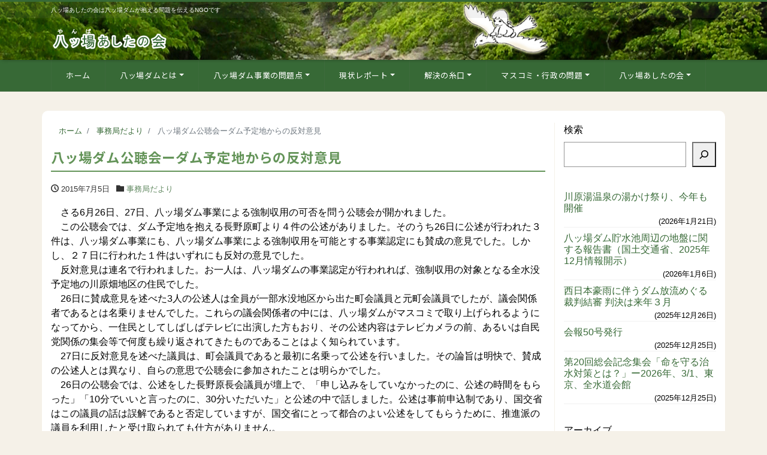

--- FILE ---
content_type: text/html; charset=UTF-8
request_url: https://yamba-net.org/11735/
body_size: 24040
content:
<!DOCTYPE html>
<html lang="ja" prefix="og: http://ogp.me/ns#"><head>
<meta charset="utf-8">
<meta name="viewport" content="width=device-width, initial-scale=1">
<meta name="description" content="　さる6月26日、27日、八ッ場ダム事業による強制収用の可否を問う公聴会が開かれました。 　この公聴会では、ダム予定地を抱える長野原町より４件の公述がありました。そのうち26日に公述が行われた３件は、八ッ場ダム事業にも、...">
<link rel="prev bookmark" href="https://yamba-net.org/11648/" title="八ッ場ダム公聴会1日目">
<link rel="next bookmark" href="https://yamba-net.org/11760/" title="反対運動の激しかった長良川河口堰、本格運用から20年の今">
<meta name="author" content="八ッ場（やんば）あしたの会">
<link rel="start" href="https://yamba-net.org" title="TOP">
<!-- OGP -->
<meta property="og:site_name" content="八ッ場（やんば）あしたの会">
<meta property="og:description" content="　さる6月26日、27日、八ッ場ダム事業による強制収用の可否を問う公聴会が開かれました。 　この公聴会では、ダム予定地を抱える長野原町より４件の公述がありました。そのうち26日に公述が行われた３件は、八ッ場ダム事業にも、...">
<meta property="og:title" content="八ッ場ダム公聴会ーダム予定地からの反対意見 | 八ッ場（やんば）あしたの会">
<meta property="og:url" content="https://yamba-net.org/11735/">
<meta property="og:type" content="article">
<meta property="og:image" content="https://yamba-net.org/wp/wp-content/uploads/2017/11/c117b21fb81d048c0fb9d5883cf17a25-194x171.jpg">
<!-- twitter:card -->
<meta name="twitter:card" content="summary_large_image">
<meta name="twitter:site" content="@yambatomorrow">
<title>八ッ場ダム公聴会ーダム予定地からの反対意見 &#8211; 八ッ場（やんば）あしたの会</title>
<meta name='robots' content='max-image-preview:large' />
	<style>img:is([sizes="auto" i], [sizes^="auto," i]) { contain-intrinsic-size: 3000px 1500px }</style>
	<link rel="alternate" type="application/rss+xml" title="八ッ場（やんば）あしたの会 &raquo; フィード" href="https://yamba-net.org/feed/" />
<script>
window._wpemojiSettings = {"baseUrl":"https:\/\/s.w.org\/images\/core\/emoji\/15.0.3\/72x72\/","ext":".png","svgUrl":"https:\/\/s.w.org\/images\/core\/emoji\/15.0.3\/svg\/","svgExt":".svg","source":{"concatemoji":"https:\/\/yamba-net.org\/wp\/wp-includes\/js\/wp-emoji-release.min.js?ver=7c980db49ff2670e4a9fc27b99f9460e"}};
/*! This file is auto-generated */
!function(i,n){var o,s,e;function c(e){try{var t={supportTests:e,timestamp:(new Date).valueOf()};sessionStorage.setItem(o,JSON.stringify(t))}catch(e){}}function p(e,t,n){e.clearRect(0,0,e.canvas.width,e.canvas.height),e.fillText(t,0,0);var t=new Uint32Array(e.getImageData(0,0,e.canvas.width,e.canvas.height).data),r=(e.clearRect(0,0,e.canvas.width,e.canvas.height),e.fillText(n,0,0),new Uint32Array(e.getImageData(0,0,e.canvas.width,e.canvas.height).data));return t.every(function(e,t){return e===r[t]})}function u(e,t,n){switch(t){case"flag":return n(e,"\ud83c\udff3\ufe0f\u200d\u26a7\ufe0f","\ud83c\udff3\ufe0f\u200b\u26a7\ufe0f")?!1:!n(e,"\ud83c\uddfa\ud83c\uddf3","\ud83c\uddfa\u200b\ud83c\uddf3")&&!n(e,"\ud83c\udff4\udb40\udc67\udb40\udc62\udb40\udc65\udb40\udc6e\udb40\udc67\udb40\udc7f","\ud83c\udff4\u200b\udb40\udc67\u200b\udb40\udc62\u200b\udb40\udc65\u200b\udb40\udc6e\u200b\udb40\udc67\u200b\udb40\udc7f");case"emoji":return!n(e,"\ud83d\udc26\u200d\u2b1b","\ud83d\udc26\u200b\u2b1b")}return!1}function f(e,t,n){var r="undefined"!=typeof WorkerGlobalScope&&self instanceof WorkerGlobalScope?new OffscreenCanvas(300,150):i.createElement("canvas"),a=r.getContext("2d",{willReadFrequently:!0}),o=(a.textBaseline="top",a.font="600 32px Arial",{});return e.forEach(function(e){o[e]=t(a,e,n)}),o}function t(e){var t=i.createElement("script");t.src=e,t.defer=!0,i.head.appendChild(t)}"undefined"!=typeof Promise&&(o="wpEmojiSettingsSupports",s=["flag","emoji"],n.supports={everything:!0,everythingExceptFlag:!0},e=new Promise(function(e){i.addEventListener("DOMContentLoaded",e,{once:!0})}),new Promise(function(t){var n=function(){try{var e=JSON.parse(sessionStorage.getItem(o));if("object"==typeof e&&"number"==typeof e.timestamp&&(new Date).valueOf()<e.timestamp+604800&&"object"==typeof e.supportTests)return e.supportTests}catch(e){}return null}();if(!n){if("undefined"!=typeof Worker&&"undefined"!=typeof OffscreenCanvas&&"undefined"!=typeof URL&&URL.createObjectURL&&"undefined"!=typeof Blob)try{var e="postMessage("+f.toString()+"("+[JSON.stringify(s),u.toString(),p.toString()].join(",")+"));",r=new Blob([e],{type:"text/javascript"}),a=new Worker(URL.createObjectURL(r),{name:"wpTestEmojiSupports"});return void(a.onmessage=function(e){c(n=e.data),a.terminate(),t(n)})}catch(e){}c(n=f(s,u,p))}t(n)}).then(function(e){for(var t in e)n.supports[t]=e[t],n.supports.everything=n.supports.everything&&n.supports[t],"flag"!==t&&(n.supports.everythingExceptFlag=n.supports.everythingExceptFlag&&n.supports[t]);n.supports.everythingExceptFlag=n.supports.everythingExceptFlag&&!n.supports.flag,n.DOMReady=!1,n.readyCallback=function(){n.DOMReady=!0}}).then(function(){return e}).then(function(){var e;n.supports.everything||(n.readyCallback(),(e=n.source||{}).concatemoji?t(e.concatemoji):e.wpemoji&&e.twemoji&&(t(e.twemoji),t(e.wpemoji)))}))}((window,document),window._wpemojiSettings);
</script>
<style id='wp-emoji-styles-inline-css'>

	img.wp-smiley, img.emoji {
		display: inline !important;
		border: none !important;
		box-shadow: none !important;
		height: 1em !important;
		width: 1em !important;
		margin: 0 0.07em !important;
		vertical-align: -0.1em !important;
		background: none !important;
		padding: 0 !important;
	}
</style>
<link rel='stylesheet' id='wp-block-library-css' href='https://yamba-net.org/wp/wp-includes/css/dist/block-library/style.min.css?ver=7c980db49ff2670e4a9fc27b99f9460e' media='all' />
<style id='global-styles-inline-css'>
:root{--wp--preset--aspect-ratio--square: 1;--wp--preset--aspect-ratio--4-3: 4/3;--wp--preset--aspect-ratio--3-4: 3/4;--wp--preset--aspect-ratio--3-2: 3/2;--wp--preset--aspect-ratio--2-3: 2/3;--wp--preset--aspect-ratio--16-9: 16/9;--wp--preset--aspect-ratio--9-16: 9/16;--wp--preset--color--black: #000000;--wp--preset--color--cyan-bluish-gray: #abb8c3;--wp--preset--color--white: #ffffff;--wp--preset--color--pale-pink: #f78da7;--wp--preset--color--vivid-red: #cf2e2e;--wp--preset--color--luminous-vivid-orange: #ff6900;--wp--preset--color--luminous-vivid-amber: #fcb900;--wp--preset--color--light-green-cyan: #7bdcb5;--wp--preset--color--vivid-green-cyan: #00d084;--wp--preset--color--pale-cyan-blue: #8ed1fc;--wp--preset--color--vivid-cyan-blue: #0693e3;--wp--preset--color--vivid-purple: #9b51e0;--wp--preset--color--liquid-theme: #376936;--wp--preset--color--liquid-blue: #32bdeb;--wp--preset--color--liquid-dark-blue: #00a5d4;--wp--preset--color--liquid-red: #eb6032;--wp--preset--color--liquid-orange: #ff6900;--wp--preset--color--liquid-pink: #f6adc6;--wp--preset--color--liquid-yellow: #fff100;--wp--preset--color--liquid-green: #3eb370;--wp--preset--color--liquid-purple: #745399;--wp--preset--color--liquid-white: #ffffff;--wp--preset--color--liquid-dark-gray: #333333;--wp--preset--gradient--vivid-cyan-blue-to-vivid-purple: linear-gradient(135deg,rgba(6,147,227,1) 0%,rgb(155,81,224) 100%);--wp--preset--gradient--light-green-cyan-to-vivid-green-cyan: linear-gradient(135deg,rgb(122,220,180) 0%,rgb(0,208,130) 100%);--wp--preset--gradient--luminous-vivid-amber-to-luminous-vivid-orange: linear-gradient(135deg,rgba(252,185,0,1) 0%,rgba(255,105,0,1) 100%);--wp--preset--gradient--luminous-vivid-orange-to-vivid-red: linear-gradient(135deg,rgba(255,105,0,1) 0%,rgb(207,46,46) 100%);--wp--preset--gradient--very-light-gray-to-cyan-bluish-gray: linear-gradient(135deg,rgb(238,238,238) 0%,rgb(169,184,195) 100%);--wp--preset--gradient--cool-to-warm-spectrum: linear-gradient(135deg,rgb(74,234,220) 0%,rgb(151,120,209) 20%,rgb(207,42,186) 40%,rgb(238,44,130) 60%,rgb(251,105,98) 80%,rgb(254,248,76) 100%);--wp--preset--gradient--blush-light-purple: linear-gradient(135deg,rgb(255,206,236) 0%,rgb(152,150,240) 100%);--wp--preset--gradient--blush-bordeaux: linear-gradient(135deg,rgb(254,205,165) 0%,rgb(254,45,45) 50%,rgb(107,0,62) 100%);--wp--preset--gradient--luminous-dusk: linear-gradient(135deg,rgb(255,203,112) 0%,rgb(199,81,192) 50%,rgb(65,88,208) 100%);--wp--preset--gradient--pale-ocean: linear-gradient(135deg,rgb(255,245,203) 0%,rgb(182,227,212) 50%,rgb(51,167,181) 100%);--wp--preset--gradient--electric-grass: linear-gradient(135deg,rgb(202,248,128) 0%,rgb(113,206,126) 100%);--wp--preset--gradient--midnight: linear-gradient(135deg,rgb(2,3,129) 0%,rgb(40,116,252) 100%);--wp--preset--font-size--small: 13px;--wp--preset--font-size--medium: clamp(14px, 0.875rem + ((1vw - 3.2px) * 0.732), 20px);--wp--preset--font-size--large: clamp(22.041px, 1.378rem + ((1vw - 3.2px) * 1.702), 36px);--wp--preset--font-size--x-large: clamp(25.014px, 1.563rem + ((1vw - 3.2px) * 2.071), 42px);--wp--preset--font-size--xx-large: clamp(2rem, 2rem + ((1vw - 0.2rem) * 7.805), 6rem);--wp--preset--font-family--yu-gothic: Verdana, '游ゴシック Medium', 'Yu Gothic Medium', YuGothic, '游ゴシック体', sans-serif;--wp--preset--font-family--yu-mincho: 'Yu Mincho', 'YuMincho', '游明朝', serif;--wp--preset--font-family--sans-serif: Helvetica, Arial, sans-serif;--wp--preset--font-family--serif: Times, 'Times New Roman', serif;--wp--preset--spacing--20: 0.44rem;--wp--preset--spacing--30: 0.67rem;--wp--preset--spacing--40: 1rem;--wp--preset--spacing--50: 1.5rem;--wp--preset--spacing--60: 2.25rem;--wp--preset--spacing--70: 3.38rem;--wp--preset--spacing--80: 5.06rem;--wp--preset--spacing--1: 1rem;--wp--preset--spacing--2: 2rem;--wp--preset--spacing--3: 3rem;--wp--preset--spacing--4: 4rem;--wp--preset--spacing--5: 5rem;--wp--preset--shadow--natural: 6px 6px 9px rgba(0, 0, 0, 0.2);--wp--preset--shadow--deep: 12px 12px 50px rgba(0, 0, 0, 0.4);--wp--preset--shadow--sharp: 6px 6px 0px rgba(0, 0, 0, 0.2);--wp--preset--shadow--outlined: 6px 6px 0px -3px rgba(255, 255, 255, 1), 6px 6px rgba(0, 0, 0, 1);--wp--preset--shadow--crisp: 6px 6px 0px rgba(0, 0, 0, 1);}:root { --wp--style--global--content-size: 1024px;--wp--style--global--wide-size: 1140px; }:where(body) { margin: 0; }.wp-site-blocks { padding-top: var(--wp--style--root--padding-top); padding-bottom: var(--wp--style--root--padding-bottom); }.has-global-padding { padding-right: var(--wp--style--root--padding-right); padding-left: var(--wp--style--root--padding-left); }.has-global-padding > .alignfull { margin-right: calc(var(--wp--style--root--padding-right) * -1); margin-left: calc(var(--wp--style--root--padding-left) * -1); }.has-global-padding :where(:not(.alignfull.is-layout-flow) > .has-global-padding:not(.wp-block-block, .alignfull)) { padding-right: 0; padding-left: 0; }.has-global-padding :where(:not(.alignfull.is-layout-flow) > .has-global-padding:not(.wp-block-block, .alignfull)) > .alignfull { margin-left: 0; margin-right: 0; }.wp-site-blocks > .alignleft { float: left; margin-right: 2em; }.wp-site-blocks > .alignright { float: right; margin-left: 2em; }.wp-site-blocks > .aligncenter { justify-content: center; margin-left: auto; margin-right: auto; }:where(.wp-site-blocks) > * { margin-block-start: 2rem; margin-block-end: 0; }:where(.wp-site-blocks) > :first-child { margin-block-start: 0; }:where(.wp-site-blocks) > :last-child { margin-block-end: 0; }:root { --wp--style--block-gap: 2rem; }:root :where(.is-layout-flow) > :first-child{margin-block-start: 0;}:root :where(.is-layout-flow) > :last-child{margin-block-end: 0;}:root :where(.is-layout-flow) > *{margin-block-start: 2rem;margin-block-end: 0;}:root :where(.is-layout-constrained) > :first-child{margin-block-start: 0;}:root :where(.is-layout-constrained) > :last-child{margin-block-end: 0;}:root :where(.is-layout-constrained) > *{margin-block-start: 2rem;margin-block-end: 0;}:root :where(.is-layout-flex){gap: 2rem;}:root :where(.is-layout-grid){gap: 2rem;}.is-layout-flow > .alignleft{float: left;margin-inline-start: 0;margin-inline-end: 2em;}.is-layout-flow > .alignright{float: right;margin-inline-start: 2em;margin-inline-end: 0;}.is-layout-flow > .aligncenter{margin-left: auto !important;margin-right: auto !important;}.is-layout-constrained > .alignleft{float: left;margin-inline-start: 0;margin-inline-end: 2em;}.is-layout-constrained > .alignright{float: right;margin-inline-start: 2em;margin-inline-end: 0;}.is-layout-constrained > .aligncenter{margin-left: auto !important;margin-right: auto !important;}.is-layout-constrained > :where(:not(.alignleft):not(.alignright):not(.alignfull)){max-width: var(--wp--style--global--content-size);margin-left: auto !important;margin-right: auto !important;}.is-layout-constrained > .alignwide{max-width: var(--wp--style--global--wide-size);}body .is-layout-flex{display: flex;}.is-layout-flex{flex-wrap: wrap;align-items: center;}.is-layout-flex > :is(*, div){margin: 0;}body .is-layout-grid{display: grid;}.is-layout-grid > :is(*, div){margin: 0;}body{--wp--style--root--padding-top: 0px;--wp--style--root--padding-right: 0px;--wp--style--root--padding-bottom: 0px;--wp--style--root--padding-left: 0px;}a:where(:not(.wp-element-button)){text-decoration: underline;}:root :where(.wp-element-button, .wp-block-button__link){background-color: #32373c;border-width: 0;color: #fff;font-family: inherit;font-size: inherit;line-height: inherit;padding: calc(0.667em + 2px) calc(1.333em + 2px);text-decoration: none;}.has-black-color{color: var(--wp--preset--color--black) !important;}.has-cyan-bluish-gray-color{color: var(--wp--preset--color--cyan-bluish-gray) !important;}.has-white-color{color: var(--wp--preset--color--white) !important;}.has-pale-pink-color{color: var(--wp--preset--color--pale-pink) !important;}.has-vivid-red-color{color: var(--wp--preset--color--vivid-red) !important;}.has-luminous-vivid-orange-color{color: var(--wp--preset--color--luminous-vivid-orange) !important;}.has-luminous-vivid-amber-color{color: var(--wp--preset--color--luminous-vivid-amber) !important;}.has-light-green-cyan-color{color: var(--wp--preset--color--light-green-cyan) !important;}.has-vivid-green-cyan-color{color: var(--wp--preset--color--vivid-green-cyan) !important;}.has-pale-cyan-blue-color{color: var(--wp--preset--color--pale-cyan-blue) !important;}.has-vivid-cyan-blue-color{color: var(--wp--preset--color--vivid-cyan-blue) !important;}.has-vivid-purple-color{color: var(--wp--preset--color--vivid-purple) !important;}.has-liquid-theme-color{color: var(--wp--preset--color--liquid-theme) !important;}.has-liquid-blue-color{color: var(--wp--preset--color--liquid-blue) !important;}.has-liquid-dark-blue-color{color: var(--wp--preset--color--liquid-dark-blue) !important;}.has-liquid-red-color{color: var(--wp--preset--color--liquid-red) !important;}.has-liquid-orange-color{color: var(--wp--preset--color--liquid-orange) !important;}.has-liquid-pink-color{color: var(--wp--preset--color--liquid-pink) !important;}.has-liquid-yellow-color{color: var(--wp--preset--color--liquid-yellow) !important;}.has-liquid-green-color{color: var(--wp--preset--color--liquid-green) !important;}.has-liquid-purple-color{color: var(--wp--preset--color--liquid-purple) !important;}.has-liquid-white-color{color: var(--wp--preset--color--liquid-white) !important;}.has-liquid-dark-gray-color{color: var(--wp--preset--color--liquid-dark-gray) !important;}.has-black-background-color{background-color: var(--wp--preset--color--black) !important;}.has-cyan-bluish-gray-background-color{background-color: var(--wp--preset--color--cyan-bluish-gray) !important;}.has-white-background-color{background-color: var(--wp--preset--color--white) !important;}.has-pale-pink-background-color{background-color: var(--wp--preset--color--pale-pink) !important;}.has-vivid-red-background-color{background-color: var(--wp--preset--color--vivid-red) !important;}.has-luminous-vivid-orange-background-color{background-color: var(--wp--preset--color--luminous-vivid-orange) !important;}.has-luminous-vivid-amber-background-color{background-color: var(--wp--preset--color--luminous-vivid-amber) !important;}.has-light-green-cyan-background-color{background-color: var(--wp--preset--color--light-green-cyan) !important;}.has-vivid-green-cyan-background-color{background-color: var(--wp--preset--color--vivid-green-cyan) !important;}.has-pale-cyan-blue-background-color{background-color: var(--wp--preset--color--pale-cyan-blue) !important;}.has-vivid-cyan-blue-background-color{background-color: var(--wp--preset--color--vivid-cyan-blue) !important;}.has-vivid-purple-background-color{background-color: var(--wp--preset--color--vivid-purple) !important;}.has-liquid-theme-background-color{background-color: var(--wp--preset--color--liquid-theme) !important;}.has-liquid-blue-background-color{background-color: var(--wp--preset--color--liquid-blue) !important;}.has-liquid-dark-blue-background-color{background-color: var(--wp--preset--color--liquid-dark-blue) !important;}.has-liquid-red-background-color{background-color: var(--wp--preset--color--liquid-red) !important;}.has-liquid-orange-background-color{background-color: var(--wp--preset--color--liquid-orange) !important;}.has-liquid-pink-background-color{background-color: var(--wp--preset--color--liquid-pink) !important;}.has-liquid-yellow-background-color{background-color: var(--wp--preset--color--liquid-yellow) !important;}.has-liquid-green-background-color{background-color: var(--wp--preset--color--liquid-green) !important;}.has-liquid-purple-background-color{background-color: var(--wp--preset--color--liquid-purple) !important;}.has-liquid-white-background-color{background-color: var(--wp--preset--color--liquid-white) !important;}.has-liquid-dark-gray-background-color{background-color: var(--wp--preset--color--liquid-dark-gray) !important;}.has-black-border-color{border-color: var(--wp--preset--color--black) !important;}.has-cyan-bluish-gray-border-color{border-color: var(--wp--preset--color--cyan-bluish-gray) !important;}.has-white-border-color{border-color: var(--wp--preset--color--white) !important;}.has-pale-pink-border-color{border-color: var(--wp--preset--color--pale-pink) !important;}.has-vivid-red-border-color{border-color: var(--wp--preset--color--vivid-red) !important;}.has-luminous-vivid-orange-border-color{border-color: var(--wp--preset--color--luminous-vivid-orange) !important;}.has-luminous-vivid-amber-border-color{border-color: var(--wp--preset--color--luminous-vivid-amber) !important;}.has-light-green-cyan-border-color{border-color: var(--wp--preset--color--light-green-cyan) !important;}.has-vivid-green-cyan-border-color{border-color: var(--wp--preset--color--vivid-green-cyan) !important;}.has-pale-cyan-blue-border-color{border-color: var(--wp--preset--color--pale-cyan-blue) !important;}.has-vivid-cyan-blue-border-color{border-color: var(--wp--preset--color--vivid-cyan-blue) !important;}.has-vivid-purple-border-color{border-color: var(--wp--preset--color--vivid-purple) !important;}.has-liquid-theme-border-color{border-color: var(--wp--preset--color--liquid-theme) !important;}.has-liquid-blue-border-color{border-color: var(--wp--preset--color--liquid-blue) !important;}.has-liquid-dark-blue-border-color{border-color: var(--wp--preset--color--liquid-dark-blue) !important;}.has-liquid-red-border-color{border-color: var(--wp--preset--color--liquid-red) !important;}.has-liquid-orange-border-color{border-color: var(--wp--preset--color--liquid-orange) !important;}.has-liquid-pink-border-color{border-color: var(--wp--preset--color--liquid-pink) !important;}.has-liquid-yellow-border-color{border-color: var(--wp--preset--color--liquid-yellow) !important;}.has-liquid-green-border-color{border-color: var(--wp--preset--color--liquid-green) !important;}.has-liquid-purple-border-color{border-color: var(--wp--preset--color--liquid-purple) !important;}.has-liquid-white-border-color{border-color: var(--wp--preset--color--liquid-white) !important;}.has-liquid-dark-gray-border-color{border-color: var(--wp--preset--color--liquid-dark-gray) !important;}.has-vivid-cyan-blue-to-vivid-purple-gradient-background{background: var(--wp--preset--gradient--vivid-cyan-blue-to-vivid-purple) !important;}.has-light-green-cyan-to-vivid-green-cyan-gradient-background{background: var(--wp--preset--gradient--light-green-cyan-to-vivid-green-cyan) !important;}.has-luminous-vivid-amber-to-luminous-vivid-orange-gradient-background{background: var(--wp--preset--gradient--luminous-vivid-amber-to-luminous-vivid-orange) !important;}.has-luminous-vivid-orange-to-vivid-red-gradient-background{background: var(--wp--preset--gradient--luminous-vivid-orange-to-vivid-red) !important;}.has-very-light-gray-to-cyan-bluish-gray-gradient-background{background: var(--wp--preset--gradient--very-light-gray-to-cyan-bluish-gray) !important;}.has-cool-to-warm-spectrum-gradient-background{background: var(--wp--preset--gradient--cool-to-warm-spectrum) !important;}.has-blush-light-purple-gradient-background{background: var(--wp--preset--gradient--blush-light-purple) !important;}.has-blush-bordeaux-gradient-background{background: var(--wp--preset--gradient--blush-bordeaux) !important;}.has-luminous-dusk-gradient-background{background: var(--wp--preset--gradient--luminous-dusk) !important;}.has-pale-ocean-gradient-background{background: var(--wp--preset--gradient--pale-ocean) !important;}.has-electric-grass-gradient-background{background: var(--wp--preset--gradient--electric-grass) !important;}.has-midnight-gradient-background{background: var(--wp--preset--gradient--midnight) !important;}.has-small-font-size{font-size: var(--wp--preset--font-size--small) !important;}.has-medium-font-size{font-size: var(--wp--preset--font-size--medium) !important;}.has-large-font-size{font-size: var(--wp--preset--font-size--large) !important;}.has-x-large-font-size{font-size: var(--wp--preset--font-size--x-large) !important;}.has-xx-large-font-size{font-size: var(--wp--preset--font-size--xx-large) !important;}.has-yu-gothic-font-family{font-family: var(--wp--preset--font-family--yu-gothic) !important;}.has-yu-mincho-font-family{font-family: var(--wp--preset--font-family--yu-mincho) !important;}.has-sans-serif-font-family{font-family: var(--wp--preset--font-family--sans-serif) !important;}.has-serif-font-family{font-family: var(--wp--preset--font-family--serif) !important;}
:root :where(.wp-block-pullquote){font-size: clamp(0.984em, 0.984rem + ((1vw - 0.2em) * 1.007), 1.5em);line-height: 1.6;}
:root :where(p){margin-top: 0;margin-bottom: 1rem !important;}
</style>
<link rel='stylesheet' id='contact-form-7-css' href='https://yamba-net.org/wp/wp-content/plugins/contact-form-7/includes/css/styles.css?ver=6.1.4' media='all' />
<link rel='stylesheet' id='pz-linkcard-css-css' href='//yamba-net.org/wp/wp-content/uploads/pz-linkcard/style/style.min.css?ver=2.5.6.5.1' media='all' />
<link rel='stylesheet' id='toc-screen-css' href='https://yamba-net.org/wp/wp-content/plugins/table-of-contents-plus/screen.min.css?ver=2411.1' media='all' />
<link rel='stylesheet' id='bootstrap-css' href='https://yamba-net.org/wp/wp-content/themes/liquid-corporate/css/bootstrap.min.css?ver=親テーマのバージョン' media='all' />
<link rel='stylesheet' id='icomoon-css' href='https://yamba-net.org/wp/wp-content/themes/liquid-corporate/css/icomoon.css?ver=7c980db49ff2670e4a9fc27b99f9460e' media='all' />
<link rel='stylesheet' id='liquid-style-css' href='https://yamba-net.org/wp/wp-content/themes/liquid-corporate/style.css?ver=7c980db49ff2670e4a9fc27b99f9460e' media='all' />
<link rel='stylesheet' id='child-style-css' href='https://yamba-net.org/wp/wp-content/themes/liquid-corporate-child/style.css?ver=7c980db49ff2670e4a9fc27b99f9460e' media='all' />
<link rel='stylesheet' id='liquid-block-style-css' href='https://yamba-net.org/wp/wp-content/themes/liquid-corporate/css/block.css?ver=親テーマのバージョン' media='all' />
<link rel='stylesheet' id='wp-pagenavi-css' href='https://yamba-net.org/wp/wp-content/plugins/wp-pagenavi/pagenavi-css.css?ver=2.70' media='all' />
<link rel='stylesheet' id='jquery.lightbox.min.css-css' href='https://yamba-net.org/wp/wp-content/plugins/wp-jquery-lightbox/lightboxes/wp-jquery-lightbox/styles/lightbox.min.css?ver=2.3.4' media='all' />
<link rel='stylesheet' id='jqlb-overrides-css' href='https://yamba-net.org/wp/wp-content/plugins/wp-jquery-lightbox/lightboxes/wp-jquery-lightbox/styles/overrides.css?ver=2.3.4' media='all' />
<style id='jqlb-overrides-inline-css'>

			#outerImageContainer {
				box-shadow: 0 0 4px 2px rgba(0,0,0,.2);
			}
			#imageContainer{
				padding: 8px;
			}
			#imageDataContainer {
				box-shadow: none;
				z-index: auto;
			}
			#prevArrow,
			#nextArrow{
				background-color: #ffffff;
				color: #000000;
			}
</style>
<script src="https://yamba-net.org/wp/wp-includes/js/jquery/jquery.min.js?ver=3.7.1" id="jquery-core-js"></script>
<script src="https://yamba-net.org/wp/wp-includes/js/jquery/jquery-migrate.min.js?ver=3.4.1" id="jquery-migrate-js"></script>
<script src="https://yamba-net.org/wp/wp-content/themes/liquid-corporate/js/bootstrap.min.js?ver=親テーマのバージョン" id="bootstrap-js"></script>
<link rel="https://api.w.org/" href="https://yamba-net.org/wp-json/" /><link rel="alternate" title="JSON" type="application/json" href="https://yamba-net.org/wp-json/wp/v2/posts/11735" /><link rel="EditURI" type="application/rsd+xml" title="RSD" href="https://yamba-net.org/wp/xmlrpc.php?rsd" />
<link rel="canonical" href="https://yamba-net.org/11735/" />
<link rel="alternate" title="oEmbed (JSON)" type="application/json+oembed" href="https://yamba-net.org/wp-json/oembed/1.0/embed?url=https%3A%2F%2Fyamba-net.org%2F11735%2F" />
<link rel="alternate" title="oEmbed (XML)" type="text/xml+oembed" href="https://yamba-net.org/wp-json/oembed/1.0/embed?url=https%3A%2F%2Fyamba-net.org%2F11735%2F&#038;format=xml" />
<style id="custom-background-css">
body.custom-background { background-color: #f5f1e8; }
</style>
	<link rel="icon" href="https://yamba-net.org/wp/wp-content/uploads/2013/02/yamba-logo.gif" sizes="32x32" />
<link rel="icon" href="https://yamba-net.org/wp/wp-content/uploads/2013/02/yamba-logo.gif" sizes="192x192" />
<link rel="apple-touch-icon" href="https://yamba-net.org/wp/wp-content/uploads/2013/02/yamba-logo.gif" />
<meta name="msapplication-TileImage" content="https://yamba-net.org/wp/wp-content/uploads/2013/02/yamba-logo.gif" />
		<style id="wp-custom-css">
			.grecaptcha-badge { visibility: hidden; }

		</style>
		
<!--[if lt IE 9]>
<meta http-equiv="X-UA-Compatible" content="IE=edge">
<script type="text/javascript" src="https://oss.maxcdn.com/html5shiv/3.7.2/html5shiv.min.js"></script>
<script type="text/javascript" src="https://oss.maxcdn.com/respond/1.4.2/respond.min.js"></script>
<![endif]-->


<!-- hreflang -->
<!-- CSS -->
<style>
/*  customize  */
body, .post_time, .post_cat {
    color: #000000 !important;
}
.liquid_bg, .carousel-indicators .active, .icon_big, .navbar-nav > .nav-item:last-child:not(.sticky-none) a,
.has-liquid-theme-background-color {
    background-color: #376936 !important;
}
.liquid_bc, .post_body h1 span, .post_body h2 span, .ttl span,
.widget h1 > span, .widget h2 > span,
.archive .ttl_h1, .search .ttl_h1, .headline, .formbox a,
.has-liquid-theme-background-color.is-style-blockbox {
    border-color: #376936 !important;
}
.breadcrumb {
    border-top: 3px solid #376936 !important;
}
.liquid_color, .navbar .current-menu-item, .navbar .current-menu-parent, .navbar .current_page_item,
.has-liquid-theme-color {
    color: #376936 !important;
}
a, a:hover, a:active, a:visited,
.post_body a, .post_body a:hover, .post_body a:active, .post_body a:visited,
footer a, footer a:hover, footer a:active, footer a:visited {
    color: #376936;
}
.dropdown-menu, .dropdown-item:focus, .dropdown-item:hover {
    background-color: #f5f1e8;
}
body .headline, body .headline a, .navbar, body .navbar a {
    color: #ffffff !important;
}
.headline .sns a, .navbar-toggler .icon-bar {
    background-color: #ffffff !important;
}
.headline, .navbar, .dropdown-menu, .dropdown-item:focus, .dropdown-item:hover {
    background-color: #376936 !important;
}
.headline .sns .icon {
    color: #376936 !important;
}
/*  custom head  */
</style>
<link rel="preconnect" href="https://fonts.googleapis.com"><link rel="preconnect" href="https://fonts.gstatic.com" crossorigin> <link href="https://fonts.googleapis.com/css2?family=Noto+Sans+JP:wght@300;400;500;700&display=swap" rel="stylesheet">
</head>

<body data-rsssl=1 class="post-template-default single single-post postid-11735 single-format-standard custom-background category_3">


<!-- FB -->
<div id="fb-root"></div>
<script>(function(d, s, id) {
  var js, fjs = d.getElementsByTagName(s)[0];
  if (d.getElementById(id)) return;
  js = d.createElement(s); js.id = id;
  js.src = "//connect.facebook.net/ja_JP/sdk.js#xfbml=1&version=v2.4";
  fjs.parentNode.insertBefore(js, fjs);
}(document, 'script', 'facebook-jssdk'));</script>

<a id="top"></a>
<div class="wrapper">
<div class="headline">

    <div class="logo_text">
        <div class="container">
            <div class="row">
                <div class="col-md-3 order-md-last">
                                    </div>
                <div class="col-md-9 order-md-first">
                                        <div class="subttl">
                        八ッ場あしたの会は八ッ場ダムが抱える問題を伝えるNGOです                    </div>
                                    </div>
            </div>
                    </div>
    </div>

    <div class="container">
        <div class="row">
            <div class="col-sm-6">
                <a href="https://yamba-net.org" title="八ッ場（やんば）あしたの会" class="logo">
                                        <img src="https://yamba-net.org/wp/wp-content/uploads/2023/01/yamba-header-logo.png" alt="八ッ場（やんば）あしたの会">
                                    </a>
            </div>
            <div class="col-sm-6">
                                            </div>
        </div>
    </div>
</div>

<nav class="navbar navbar-light navbar-expand-md flex-column">
    <div class="container">
                <!-- Global Menu -->
        <ul id="menu-globalnav" class="nav navbar-nav"><li id="menu-item-59248" class="menu-item menu-item-type-custom menu-item-object-custom menu-item-home menu-item-59248 nav-item"><a href="https://yamba-net.org/">ホーム</a></li>
<li id="menu-item-4651" class="menu-item menu-item-type-post_type menu-item-object-page menu-item-has-children menu-item-4651 nav-item"><a href="https://yamba-net.org/gaiyou/">八ッ場ダムとは</a>
<ul class="sub-menu">
	<li id="menu-item-4660" class="menu-item menu-item-type-post_type menu-item-object-page menu-item-4660 nav-item"><a href="https://yamba-net.org/gaiyou/">八ッ場ダム事業とは</a></li>
	<li id="menu-item-4658" class="menu-item menu-item-type-post_type menu-item-object-page menu-item-4658 nav-item"><a href="https://yamba-net.org/gaiyou/keikaku/">八ッ場ダムの歴史</a></li>
	<li id="menu-item-4692" class="menu-item menu-item-type-post_type menu-item-object-page menu-item-4692 nav-item"><a href="https://yamba-net.org/gaiyou/yamba/">「八ッ場」の由来</a></li>
	<li id="menu-item-4705" class="menu-item menu-item-type-post_type menu-item-object-page menu-item-has-children menu-item-4705 nav-item"><a href="https://yamba-net.org/gaiyou/mokuteki/">ダム建設の目的</a>
	<ul class="sub-menu">
		<li id="menu-item-4654" class="menu-item menu-item-type-post_type menu-item-object-page menu-item-4654 nav-item"><a href="https://yamba-net.org/gaiyou/demand/">首都圏の水あまり</a></li>
		<li id="menu-item-4657" class="menu-item menu-item-type-post_type menu-item-object-page menu-item-4657 nav-item"><a href="https://yamba-net.org/gaiyou/kouka/">期待できない治水効果</a></li>
		<li id="menu-item-4667" class="menu-item menu-item-type-post_type menu-item-object-page menu-item-4667 nav-item"><a href="https://yamba-net.org/gaiyou/hatsuden/">八ッ場ダムと発電</a></li>
		<li id="menu-item-4695" class="menu-item menu-item-type-post_type menu-item-object-page menu-item-4695 nav-item"><a href="https://yamba-net.org/gaiyou/ryuryo/">河川流量の維持</a></li>
	</ul>
</li>
</ul>
</li>
<li id="menu-item-4652" class="menu-item menu-item-type-post_type menu-item-object-page menu-item-has-children menu-item-4652 nav-item"><a href="https://yamba-net.org/problem/">八ッ場ダム事業の問題点</a>
<ul class="sub-menu">
	<li id="menu-item-4696" class="menu-item menu-item-type-post_type menu-item-object-page menu-item-4696 nav-item"><a href="https://yamba-net.org/problem/">[ 目次と概要 ]</a></li>
	<li id="menu-item-4704" class="menu-item menu-item-type-post_type menu-item-object-page menu-item-has-children menu-item-4704 nav-item"><a href="https://yamba-net.org/problem/meisou/">ダム計画の迷走</a>
	<ul class="sub-menu">
		<li id="menu-item-4653" class="menu-item menu-item-type-post_type menu-item-object-page menu-item-4653 nav-item"><a href="https://yamba-net.org/problem/meisou/futan/">過大な財政負担</a></li>
		<li id="menu-item-5251" class="menu-item menu-item-type-post_type menu-item-object-page menu-item-5251 nav-item"><a href="https://yamba-net.org/problem/meisou/zougaku/">事業費の増額</a></li>
		<li id="menu-item-4668" class="menu-item menu-item-type-post_type menu-item-object-page menu-item-4668 nav-item"><a href="https://yamba-net.org/problem/meisou/kouki/">工期の延長</a></li>
		<li id="menu-item-4656" class="menu-item menu-item-type-post_type menu-item-object-page menu-item-4656 nav-item"><a href="https://yamba-net.org/problem/meisou/agatsuma/">死の川だった吾妻川</a></li>
		<li id="menu-item-7929" class="menu-item menu-item-type-post_type menu-item-object-page menu-item-7929 nav-item"><a href="https://yamba-net.org/problem/meisou/giman/">八ッ場ダムの便益計算の欺瞞</a></li>
		<li id="menu-item-5998" class="menu-item menu-item-type-post_type menu-item-object-page menu-item-5998 nav-item"><a href="https://yamba-net.org/problem/meisou/rulechange/">洪水調節ルールの変更</a></li>
	</ul>
</li>
	<li id="menu-item-4706" class="menu-item menu-item-type-post_type menu-item-object-page menu-item-has-children menu-item-4706 nav-item"><a href="https://yamba-net.org/problem/wazawai/">ダムによる損失と危険性</a>
	<ul class="sub-menu">
		<li id="menu-item-4669" class="menu-item menu-item-type-post_type menu-item-object-page menu-item-4669 nav-item"><a href="https://yamba-net.org/problem/wazawai/hakai/">自然環境の破壊</a></li>
		<li id="menu-item-4670" class="menu-item menu-item-type-post_type menu-item-object-page menu-item-4670 nav-item"><a href="https://yamba-net.org/problem/wazawai/legacy/">水没する歴史遺産</a></li>
		<li id="menu-item-4671" class="menu-item menu-item-type-post_type menu-item-object-page menu-item-4671 nav-item"><a href="https://yamba-net.org/problem/wazawai/chiikihakai/">地域の破壊</a></li>
		<li id="menu-item-4655" class="menu-item menu-item-type-post_type menu-item-object-page menu-item-4655 nav-item"><a href="https://yamba-net.org/problem/wazawai/chishitsu/">もろい地質</a></li>
		<li id="menu-item-7334" class="menu-item menu-item-type-post_type menu-item-object-page menu-item-7334 nav-item"><a href="https://yamba-net.org/problem/wazawai/damuko/">八ッ場ダムはどのようなダム湖になるのか？</a></li>
	</ul>
</li>
</ul>
</li>
<li id="menu-item-4661" class="menu-item menu-item-type-post_type menu-item-object-page menu-item-has-children menu-item-4661 nav-item"><a href="https://yamba-net.org/genjou/">現状レポート</a>
<ul class="sub-menu">
	<li id="menu-item-4693" class="menu-item menu-item-type-post_type menu-item-object-page menu-item-4693 nav-item"><a href="https://yamba-net.org/genjou/">[ 目次 ]</a></li>
	<li id="menu-item-42204" class="menu-item menu-item-type-post_type menu-item-object-page menu-item-42204 nav-item"><a href="https://yamba-net.org/genjou/budget/">八ッ場ダム事業の予算</a></li>
	<li id="menu-item-4662" class="menu-item menu-item-type-post_type menu-item-object-page menu-item-4662 nav-item"><a href="https://yamba-net.org/genjou/shinchoku/">事業の進捗状況</a></li>
	<li id="menu-item-12576" class="menu-item menu-item-type-post_type menu-item-object-page menu-item-12576 nav-item"><a href="https://yamba-net.org/genjou/mizujuyou/">水需要の動向</a></li>
	<li id="menu-item-4664" class="menu-item menu-item-type-post_type menu-item-object-page menu-item-4664 nav-item"><a href="https://yamba-net.org/genjou/genchi/">現地の状況</a></li>
	<li id="menu-item-4694" class="menu-item menu-item-type-post_type menu-item-object-page menu-item-4694 nav-item"><a href="https://yamba-net.org/genjou/landslide/">地すべり等の危険性と国の対策</a></li>
	<li id="menu-item-14428" class="menu-item menu-item-type-post_type menu-item-object-page menu-item-14428 nav-item"><a href="https://yamba-net.org/genjou/slag/">鉄鋼スラグ問題と八ッ場ダム</a></li>
	<li id="menu-item-4663" class="menu-item menu-item-type-post_type menu-item-object-page menu-item-4663 nav-item"><a href="https://yamba-net.org/genjou/saikai/">八ッ場ダム建設再開の経緯</a></li>
	<li id="menu-item-4682" class="menu-item menu-item-type-post_type menu-item-object-page menu-item-4682 nav-item"><a href="https://yamba-net.org/genjou/lawsuit/">下流の裁判</a></li>
	<li id="menu-item-4702" class="menu-item menu-item-type-post_type menu-item-object-page menu-item-4702 nav-item"><a href="https://yamba-net.org/genjou/tonegawa/">利根川流域市民委員会</a></li>
</ul>
</li>
<li id="menu-item-4672" class="menu-item menu-item-type-post_type menu-item-object-page menu-item-has-children menu-item-4672 nav-item"><a href="https://yamba-net.org/solution/">解決の糸口</a>
<ul class="sub-menu">
	<li id="menu-item-4698" class="menu-item menu-item-type-post_type menu-item-object-page menu-item-4698 nav-item"><a href="https://yamba-net.org/solution/">[ 目次と概要 ]</a></li>
	<li id="menu-item-4673" class="menu-item menu-item-type-post_type menu-item-object-page menu-item-4673 nav-item"><a href="https://yamba-net.org/solution/steps/">ダム中止へ向けての手続き</a></li>
	<li id="menu-item-4648" class="menu-item menu-item-type-custom menu-item-object-custom menu-item-has-children menu-item-4648 nav-item"><a href="#">ダム中止後の法整備</a>
	<ul class="sub-menu">
		<li id="menu-item-4649" class="menu-item menu-item-type-custom menu-item-object-custom menu-item-4649 nav-item"><a href="https://yamba-net.org/wp/solution/saisei/">八ッ場ダム中止後の地域再生</a></li>
		<li id="menu-item-4699" class="menu-item menu-item-type-post_type menu-item-object-page menu-item-4699 nav-item"><a href="https://yamba-net.org/solution/saisei/sienhouan/">生活再建支援法案</a></li>
		<li id="menu-item-4700" class="menu-item menu-item-type-post_type menu-item-object-page menu-item-4700 nav-item"><a href="https://yamba-net.org/solution/saisei/minshu/">民主党議連による試案</a></li>
		<li id="menu-item-4674" class="menu-item menu-item-type-post_type menu-item-object-page menu-item-4674 nav-item"><a href="https://yamba-net.org/solution/saisei/houan/">国会に提出された特措法案</a></li>
		<li id="menu-item-4701" class="menu-item menu-item-type-post_type menu-item-object-page menu-item-4701 nav-item"><a href="https://yamba-net.org/solution/saisei/houan1/">特措法案の仕組みと問題点</a></li>
	</ul>
</li>
</ul>
</li>
<li id="menu-item-4675" class="menu-item menu-item-type-post_type menu-item-object-page menu-item-has-children menu-item-4675 nav-item"><a href="https://yamba-net.org/media/">マスコミ・行政の問題</a>
<ul class="sub-menu">
	<li id="menu-item-4697" class="menu-item menu-item-type-post_type menu-item-object-page menu-item-4697 nav-item"><a href="https://yamba-net.org/media/">[ 目次と概要 ]</a></li>
	<li id="menu-item-4678" class="menu-item menu-item-type-post_type menu-item-object-page menu-item-4678 nav-item"><a href="https://yamba-net.org/media/misleading/">マスコミ報道の誤り</a></li>
	<li id="menu-item-4677" class="menu-item menu-item-type-post_type menu-item-object-page menu-item-4677 nav-item"><a href="https://yamba-net.org/media/governor/">関係都県知事の事実認識</a></li>
	<li id="menu-item-4676" class="menu-item menu-item-type-post_type menu-item-object-page menu-item-4676 nav-item"><a href="https://yamba-net.org/media/mura/">河川ムラと八ッ場ダム</a></li>
</ul>
</li>
<li id="menu-item-4679" class="sticky-none menu-item menu-item-type-post_type menu-item-object-page menu-item-has-children menu-item-4679 nav-item"><a href="https://yamba-net.org/aboutus/">八ッ場あしたの会</a>
<ul class="sub-menu">
	<li id="menu-item-4680" class="menu-item menu-item-type-post_type menu-item-object-page menu-item-4680 nav-item"><a href="https://yamba-net.org/aboutus/">私たちの活動</a></li>
	<li id="menu-item-4703" class="menu-item menu-item-type-post_type menu-item-object-page menu-item-4703 nav-item"><a href="https://yamba-net.org/aboutus/rireki/">活動履歴</a></li>
	<li id="menu-item-4685" class="menu-item menu-item-type-post_type menu-item-object-page menu-item-4685 nav-item"><a href="https://yamba-net.org/aboutus/support/">ご支援のお願い</a></li>
	<li id="menu-item-4683" class="menu-item menu-item-type-post_type menu-item-object-page menu-item-4683 nav-item"><a href="https://yamba-net.org/aboutus/ml/">やんばＭＬの案内</a></li>
	<li id="menu-item-4684" class="menu-item menu-item-type-post_type menu-item-object-page menu-item-4684 nav-item"><a href="https://yamba-net.org/aboutus/ex/">八ッ場ダムを考える会</a></li>
	<li id="menu-item-4681" class="menu-item menu-item-type-post_type menu-item-object-page menu-item-4681 nav-item"><a href="https://yamba-net.org/aboutus/dantai/">各団体の連絡先</a></li>
	<li id="menu-item-4688" class="menu-item menu-item-type-post_type menu-item-object-page menu-item-4688 nav-item"><a href="https://yamba-net.org/aboutus/linktous/">当サイトへのリンクについて</a></li>
	<li id="menu-item-4707" class="menu-item menu-item-type-post_type menu-item-object-page menu-item-4707 nav-item"><a href="https://yamba-net.org/aboutus/kaihou/">会報バックナンバーより</a></li>
</ul>
</li>
</ul>                <button type="button" class="navbar-toggler collapsed">
            <span class="sr-only">Menu</span>
            <span class="icon-bar top-bar"></span>
            <span class="icon-bar middle-bar"></span>
            <span class="icon-bar bottom-bar"></span>
        </button>
            </div>
        <div class="container searchform_nav d-none d-md-none">
        <div class="searchform">
    <form action="https://yamba-net.org/" method="get" class="search-form">
        <fieldset class="form-group">
            <label class="screen-reader-text">検索</label>
            <input type="text" name="s" value="" placeholder="検索" class="form-control search-text">
            <button type="submit" value="Search" class="btn btn-primary"><i class="icon icon-search"></i></button>
        </fieldset>
    </form>
</div>    </div>
</nav>


<div class="detail post-11735 post type-post status-publish format-standard has-post-thumbnail hentry category-3">
    <div class="container">
        <div class="row">
            <div class="col-md-9 mainarea">

                                
                <!-- pan -->
                                <nav aria-label="breadcrumb">
                    <ul class="breadcrumb" itemscope itemtype="http://schema.org/BreadcrumbList">
                        <li class="breadcrumb-item" itemprop="itemListElement" itemscope itemtype="http://schema.org/ListItem">
                            <a href="https://yamba-net.org" itemprop="item"><span itemprop="name">ホーム</span></a>
                            <meta itemprop="position" content="1">
                        </li>
                                                                                                                        <li class="breadcrumb-item" itemprop="itemListElement" itemscope itemtype="http://schema.org/ListItem">
                            <a href="https://yamba-net.org/category/%e4%ba%8b%e5%8b%99%e5%b1%80%e3%81%a0%e3%82%88%e3%82%8a/" itemprop="item"><span itemprop="name">事務局だより</span></a>
                            <meta itemprop="position" content="2">
                        </li>
                                                                                                <li class="breadcrumb-item active" itemprop="itemListElement" itemscope itemtype="http://schema.org/ListItem" aria-current="page">
                            <a href="https://yamba-net.org/11735/" itemprop="item" aria-disabled="true"><span itemprop="name">八ッ場ダム公聴会ーダム予定地からの反対意見</span></a>
                            <meta itemprop="position" content="3">
                        </li>
                    </ul>
                </nav>

                
                <h1 class="ttl_h1 entry-title" title="八ッ場ダム公聴会ーダム予定地からの反対意見">
                    八ッ場ダム公聴会ーダム予定地からの反対意見                </h1>

                <div class="detail_text">

                    <div class="post_meta">
                        <span class="post_time">
                                                        <i class="icon icon-clock" title=" 2015/07/05 03:10"></i> <time class="date updated">2015年7月5日</time>
                                                    </span>
                                                <span class="post_cat"><i class="icon icon-folder"></i>
                            <a href="https://yamba-net.org/category/%e4%ba%8b%e5%8b%99%e5%b1%80%e3%81%a0%e3%82%88%e3%82%8a/" rel="category tag">事務局だより</a>                        </span>
                                            </div>

                    
                    <!-- content -->
                    <div class="post_body">
                        <p>　さる6月26日、27日、八ッ場ダム事業による強制収用の可否を問う公聴会が開かれました。<br />
　この公聴会では、ダム予定地を抱える長野原町より４件の公述がありました。そのうち26日に公述が行われた３件は、八ッ場ダム事業にも、八ッ場ダム事業による強制収用を可能とする事業認定にも賛成の意見でした。しかし、２７日に行われた１件はいずれにも反対の意見でした。<br />
　反対意見は連名で行われました。お一人は、八ッ場ダムの事業認定が行われれば、強制収用の対象となる全水没予定地の川原畑地区の住民でした。<br />
　26日に賛成意見を述べた3人の公述人は全員が一部水没地区から出た町会議員と元町会議員でしたが、議会関係者であるとは名乗りませんでした。これらの議会関係者の中には、八ッ場ダムがマスコミで取り上げられるようになってから、一住民としてしばしばテレビに出演した方もおり、その公述内容はテレビカメラの前、あるいは自民党関係の集会等で何度も繰り返されてきたものであることはよく知られています。<br />
　27日に反対意見を述べた議員は、町会議員であると最初に名乗って公述を行いました。その論旨は明快で、賛成の公述人とは異なり、自らの意思で公聴会に参加されたことは明らかでした。<br />
　26日の公聴会では、公述をした長野原長会議員が壇上で、「申し込みをしていなかったのに、公述の時間をもらった」「10分でいいと言ったのに、30分いただいた」と公述の中で話しました。公述は事前申込制であり、国交省はこの議員の話は誤解であると否定していますが、国交省にとって都合のよい公述をしてもらうために、推進派の議員を利用したと受け取られても仕方がありません。<br />
　27日、事業認定に対して反対意見を述べた議員に対する議長の態度は杓子定規で、前日の議員に対する態度とはずいぶん違うように見えました。</p>
<p>　地元の人間関係は八ッ場ダム事業によって破壊されてきました。住民同士の対立はダム事業を進める国と群馬県にとっては好都合で、八ッ場ダムは「人間不信の国策」とも言われます。現在、国は強制収用をちらつかせて水没予定地に残る数少ない住民にこれまで以上に圧力をかけてきています。こうした厳しい状況の中、登壇されたお二人の公述内容をお伝えします。<br />
　なお、公述のライブ録画が以下のツイキャスで見られます。（31分頃より）<br />
　<a href="http://twitcasting.tv/masanoatsuko/movie/179502055">http://twitcasting.tv/masanoatsuko/movie/179502055</a></p>
<p><img decoding="async" src="https://yamba-net.org/wp/wp-content/uploads/2015/07/c117b21fb81d048c0fb9d5883cf17a25-194x171.jpg" alt="高山さんと牧山さん" width="194" height="171" class="alignright size-medium wp-image-11736" srcset="https://yamba-net.org/wp/wp-content/uploads/2015/07/c117b21fb81d048c0fb9d5883cf17a25-194x171.jpg 194w, https://yamba-net.org/wp/wp-content/uploads/2015/07/c117b21fb81d048c0fb9d5883cf17a25-180x158.jpg 180w, https://yamba-net.org/wp/wp-content/uploads/2015/07/c117b21fb81d048c0fb9d5883cf17a25-600x528.jpg 600w, https://yamba-net.org/wp/wp-content/uploads/2015/07/c117b21fb81d048c0fb9d5883cf17a25.jpg 800w" sizes="(max-width: 194px) 100vw, 194px" /><strong>牧山</strong>：私は長野原町の議員をやっている牧山明と申します。今日は、まだ川原畑地区に住宅を持ち、移転をしていない高山彰さんと一緒にこの場に臨みます。今日は意見を述べる機会を与えていただき、国土交通大臣に感謝しております。この結果がきちんと反映されることを願って始めたいと思います。よろしくお願いします。最初に高山彰さんから、これまでの経過、想いを述べていただきたいと思います。</p>
<p><strong>高山</strong>：只今、長野原の町議である牧山氏から紹介のありました高山彰です。<br />
　八ッ場ダムは昭和27年から始まりました。私は翌年の昭和28年に川原畑に生まれ、ずっとそこで暮らしてきました。昨日の公述でも、専門の方々が地質のことや周りの環境のことについて述べられたので、私は60年の想いを言おうと思ったのですが、この公述時間ではどうみても足りません。60年生まれ育って、父母に大事に育てられて、思い出の故郷があるわけです。当時は砂利道で、おふくろと一緒に畑に行ったり、色々な思い出がつまっている場所、私にとって大事な宝物のような場所なんです。浅間山の噴火や山崩れで故郷に帰れないというのならあきらめがつくんですが、ダムというものは自然を壊し、村を壊し、人間関係を壊し・・・国交省の人はみんな知っていますよね。今まで和気あいあいとしていた地元の人たちが罵倒し合い、ののしり合うようになる。待てど暮らせど（住民の移転）代替地はできないということで、殆どの住民が出て行ってしまった。生まれ育った故郷は人間に例えれば母親と同じ。母なる大地、そのぐらい大事な場所なんです。</p>
<p>　周りからは、「いつまでそこに住んでいるんだ」とやんやと言われる。昨日の公述でもありましたが、「早くダムが見たい」、要するに「故郷なんか沈めちゃえよ」というわけです。前町長は報道関係の前で、（ダム建設続行を決めた前田国交大臣を）万歳三唱で出迎えた。当時、高山町長に「故郷をダムに沈めるのが切ない、寂しい、この気持ちがわかりますか？」と聞いたら、「ひとつもわからない」と答えました。嘘でもいいからわかると言ってほしかったです。その前の田村町長は村の会議に来て、「ダムができたら川原畑はいいところになりますよ」と2度も言いました。村の人たちはニコニコして聞いているわけです。私は腹の中が煮えくりかえりました。元・町長に今の川原畑を見てもらいたいです。「現地再建ずり上がり方式」が本当なら、住民みんなが代替地に上がる筈じゃないですか。国交省のやり方が汚くて、「ずり上がり方式」というばかりで、代替地の整備を全然進めなかった。<br />
<img fetchpriority="high" decoding="async" src="https://yamba-net.org/wp/wp-content/uploads/2015/07/caf37f6df05dafec55ab2db69750075f-300x168.jpg" alt="リボン" width="300" height="168" class="alignright size-medium wp-image-11742" srcset="https://yamba-net.org/wp/wp-content/uploads/2015/07/caf37f6df05dafec55ab2db69750075f-300x168.jpg 300w, https://yamba-net.org/wp/wp-content/uploads/2015/07/caf37f6df05dafec55ab2db69750075f-180x101.jpg 180w, https://yamba-net.org/wp/wp-content/uploads/2015/07/caf37f6df05dafec55ab2db69750075f-600x337.jpg 600w, https://yamba-net.org/wp/wp-content/uploads/2015/07/caf37f6df05dafec55ab2db69750075f.jpg 800w" sizes="(max-width: 300px) 100vw, 300px" />　今日はこういう格好（喪服）で、生前葬のような気持ちで来ているわけです。これだけ集まってもらって、たまたま地元の人はいないんですけど・・・。昨日、受付で（公述人が身につけるリボンは）赤と白はやめてくれと言ったんです。黒と白にしてくれと。でも、やっぱり用意してくれなかった。だから私の格好、どう見てもおかしいでしょう？　葬式に出る服にお祝いだか知らないけれど、赤と白のリボンですよ。実際、公聴会の次は強制収用、最後は強制執行、そこで最後まで盾を突いていれば、おカミに逆らったと逮捕されちゃう。私にも孫がいるし、考えちゃいます。今の状態を譬えでいいますと、国からピストルで、出ていかないと引き金を引きますよ、殺されるのが嫌なら早く逃げ出しなさい、いつまでもいるんじゃないとと言われているように感じているんです。でも、母親と同じくらい大事な故郷を捨てて、逃げ出せないでしょう。<br />
　今まで、地権者が（協力しないから）とか言いわけして、代替地（の整備）をさんざん遅らせてきて、ここに来て急に国道は（住民が通れないように）止めるとかプレッシャーをかけてきた。前々から国交省は、「地元の人には迷惑をかけません、親切丁寧にご説明いたします・・・。親切丁寧に説明するどころか、やっていることはどういうことなんだと、あそこに座っている（関東地方整備局の）人たちに一人ひとり聞きたいです。どういう気持ちで仕事しているんだと、そんなに地元の人間が攻め合ったり喧嘩しているのを見て、楽しいか、何が生きがいでそんな仕事をしているのかと、ハッキリ言って聞きたいです。私にはそんな仕事はできないです。</p>
<p><strong>牧山</strong>：私は長野原町に住んでいますけれど、ダムには遠い応桑というところです。しかし、議員になった時から川原湯地区を中心にダムに関わり、勉強をさせてもらいました。<br />
　今回の収用のやり方が実にいい加減だということを感じています。説明がきちんとなされていません。たとえば、これで事業認定を公示すると、せっかく（住民と国とが）苦労して決めた補償基準とは別の基準で資産が強制的に取り上げられることになる。そのことについて、先日の町議会八ッ場ダム対策会議で国交省に聞きました。噂では1/10になると聞いたんですが、一体いくらになるのか、質問したのですが、あくまで国の公共用地の補償基準に従ってやるので、お答えできませんと、そこに座っている市川副所長が答えました。</p>
<p>　今回の事業認定に反対の理由を言います。<br />
●水没地区住民が生活再建の具体的な将来像を描けないでいる中で、土地収用を含む事業認定は認められません。<br />
●水没地区住民に移転していない世帯があり、その世帯の移転希望地、代替地が出来上がっていないにもかかわらず強制収用が行われるのは認められません。<br />
●国交省は水没地区住民全員の移転が済むまで、八ッ場ダム本体工事は始めないと、水没地区住民に言ってきたにもかかわらず、本体工事を初めてしまいました。このような状態での強行的な事業認定は認められません。<br />
●水没地区住民の移転地である代替地は、地すべりの安全対策もされておらず、あろうことか、有害物質を含む鉄鋼スラグが散在しています。国交省がこれらの解決方法を示さないままでの事業認定は認められません。<br />
●長野原町議会の八ッ場ダム対策会議においても、3月にも6月にも同じ質問をしました。スラグの問題では、2月、民地に関わる所だけは撤去するということでした。しかし、それ以外の所は関係機関と協議をして、適切に対処するという回答がもう半年も続いているんです。こんないい加減な事で、とても事業認定を認めるわけにはいきません。<br />
●先日も現場の視察に行きました。明日、ダムに水が貯まる状況ならともかく、急いでも湛水まで数年かかることは明らかです。今この時点での強制収用は認められません。<br />
●水没地区の方々が資産を処分する時、補償金にかかる税金の対策として、5千万円控除と代替資産の取得が同一年度にはできないことになっているそうです。事業認定を急いだ場合には、どちらかが受けられないような事態が起きてしまう。あるいは両方受けられないようなこともありうる。こういう状況の中での事業認定は認められません。<br />
●ダム事業、水特（水源地域対策特別措置法の）事業、利根川・荒川水源地域対策基金事業は全体としては７４％という説明が先日の八ッ場ダム対策会議でもありましたが、基金事業については地域的にかなりばらつきがあります。川原湯地区はまだ50％台、事業認定が公示になり、補償基準が著しく下げられる場合が出て来た時、これまで計画されてきた水特や基金事業がすんなり進まなくなるのではないかというのが、地元の人たちの大きな心配です。これについても、明確な回答がありません。こういう中で、事業認定を認めるわけにはまいりません。<br />
　議長にお伺いしたいのですが、事前通告をしていなかったのですが、起業者に（答弁に）壇上に上がってもらうわけにはまいりませんか？</p>
<p><strong>議長</strong>：あらかじめ、ご自分でもっぱらご主張されるということでしたので、それで行って下さい。<br />
<strong>牧山</strong>：しかし、そこにいるので、もし起業者が納得するのであれば、いいのではないですか？<br />
<strong>議長</strong>：そのように、事前に通告させていただいていますので、その通りにやって下さい。</p>
<p><strong>牧山</strong>：それでは、ここに資料がありますので、ご存知ない方もいらっしゃると思いますので、三事業の進捗等の事業について、お聞きいただきたいと思います。まず三事業の合計は川原畑地区が80，49％、川原湯地区は68.66％、横壁地区72.92％、林地区73.68％、長野原地区が80％、合計で74.63％。次に水特、基金事業、これがかなり生活再建に関わる事業ですが、川原畑地区68，42％、19事業のうち13事業やって、残り6事業。川原湯地区は53，57％、28事業のうち15事業をやっていて、残り13事業がまだやっていない、川原湯地区が五地区の中で最も遅れているというのが実態です。横壁地区は72，73％、22事業のうち16事業がやられていて、6事業が残っています。林地区は71.88％、32事業のうち23事業がやられていて9事業が残っています。長野原地区85.19％、27事業のうち23事業がやられていて、残り4事業。全体で71.31％。128事業のうち90事業がやられていて、残りは38事業。</p>
<p>　ここに平成26年10月20日付で出された八ッ場ダムニュースがあります。八ッ場ダム工事事務所長が佐々木淑充所長から矢崎剛吉所長に代わられた時に出されたものです。どちらの人も、生活再建を優先して進めるようなことを言っています。歴代の所長もずっと言ってきましたが、どうもこの頃、会議の中での答弁も具体性を欠き、なかなかはっきりした答弁がいただけない中で、本当に生活再建をそんなに真剣に考えているのかと、疑問に感じられてなりません。大体今日なぜ矢崎所長はいないのですか？　事業認定の申請という資料が八ッ場ダム対策会議で配られた時に、1月24日に長野原町の若人の館で事業認定の説明会がありました。この時も矢崎所長はいませんでした。こういうことで本当に生活再建とか、今、移転地も決まらないで苦しんでいる人の気持ちが汲めるんでしょうか？　今日は群馬県の関係の方来ていますか？<br />
誰もいないようですね。重要な公聴会に群馬県の担当者が誰も来ないというのも変な話です。こんな中で事業認定が進むことは絶対反対です。</p>
<p>　いずれにしても、今日の議長さんの裁量が今後のカギを握っていると考えます。ここで出された意見がどのように反映されるかがあなたの裁量にかかっている。そうでなかったらおかしいですよね。八ッ場ダム工事事務所の所長もいないし、この場の状況をどう伝えるかも議長の裁量にかかっています。当初申し上げたように、私達の話したことがきちんと反映されて、多くの人が納得する結論を導き出していただきたいと思います。<br />
<strong>議長</strong>：私がここでコメント申し上げることはありませんので、公述を続けて下さい。<br />
<strong>牧山</strong>：普通、議長はこのような場合、自分の私見であっても答えると思うんですが、お答えになれないというのは実におかしい話ですが、まあ、そういうことだそうですので、大体時間になりますのでこのあたりで終わりにします。ありがとうございました。<br />
<strong>議長</strong>：ありがとうございました。降壇して下さい。<br />
<strong>高山</strong>：私は言いたいことの十分の一も言えませんでした。</p>
                    </div>

                    <div class="share"><a href="https://www.facebook.com/sharer.php?u=https://yamba-net.org/11735/&amp;t=%E5%85%AB%E3%83%83%E5%A0%B4%E3%83%80%E3%83%A0%E5%85%AC%E8%81%B4%E4%BC%9A%E3%83%BC%E3%83%80%E3%83%A0%E4%BA%88%E5%AE%9A%E5%9C%B0%E3%81%8B%E3%82%89%E3%81%AE%E5%8F%8D%E5%AF%BE%E6%84%8F%E8%A6%8B++%E5%85%AB%E3%83%83%E5%A0%B4%EF%BC%88%E3%82%84%E3%82%93%E3%81%B0%EF%BC%89%E3%81%82%E3%81%97%E3%81%9F%E3%81%AE%E4%BC%9A" target="_blank" class="share_facebook"><i class="icon icon-facebook"></i> Facebook</a><a href="https://twitter.com/intent/tweet?text=%E5%85%AB%E3%83%83%E5%A0%B4%E3%83%80%E3%83%A0%E5%85%AC%E8%81%B4%E4%BC%9A%E3%83%BC%E3%83%80%E3%83%A0%E4%BA%88%E5%AE%9A%E5%9C%B0%E3%81%8B%E3%82%89%E3%81%AE%E5%8F%8D%E5%AF%BE%E6%84%8F%E8%A6%8B++%E5%85%AB%E3%83%83%E5%A0%B4%EF%BC%88%E3%82%84%E3%82%93%E3%81%B0%EF%BC%89%E3%81%82%E3%81%97%E3%81%9F%E3%81%AE%E4%BC%9A&url=https://yamba-net.org/11735/" target="_blank" class="share_twitter"><i class="icon icon-twitter"></i> Twitter</a><a href="https://getpocket.com/edit?url=https://yamba-net.org/11735/&title=%E5%85%AB%E3%83%83%E5%A0%B4%E3%83%80%E3%83%A0%E5%85%AC%E8%81%B4%E4%BC%9A%E3%83%BC%E3%83%80%E3%83%A0%E4%BA%88%E5%AE%9A%E5%9C%B0%E3%81%8B%E3%82%89%E3%81%AE%E5%8F%8D%E5%AF%BE%E6%84%8F%E8%A6%8B++%E5%85%AB%E3%83%83%E5%A0%B4%EF%BC%88%E3%82%84%E3%82%93%E3%81%B0%EF%BC%89%E3%81%82%E3%81%97%E3%81%9F%E3%81%AE%E4%BC%9A" target="_blank" class="share_pocket"><i class="icon icon-checkmark"></i> Pocket</a><a href="https://line.me/R/msg/text/?%E5%85%AB%E3%83%83%E5%A0%B4%E3%83%80%E3%83%A0%E5%85%AC%E8%81%B4%E4%BC%9A%E3%83%BC%E3%83%80%E3%83%A0%E4%BA%88%E5%AE%9A%E5%9C%B0%E3%81%8B%E3%82%89%E3%81%AE%E5%8F%8D%E5%AF%BE%E6%84%8F%E8%A6%8B++%E5%85%AB%E3%83%83%E5%A0%B4%EF%BC%88%E3%82%84%E3%82%93%E3%81%B0%EF%BC%89%E3%81%82%E3%81%97%E3%81%9F%E3%81%AE%E4%BC%9A%0D%0Ahttps://yamba-net.org/11735/" target="_blank" class="share_line"><i class="icon icon-bubble"></i> LINE</a></div>
                    
                    
                                        
                    <!-- form -->
                    
                </div>
                                
                <nav>
                    <ul class="pagination justify-content-between">
                        <li><a href="https://yamba-net.org/11648/" class="badge-pill" title="八ッ場ダム公聴会1日目">&laquo; Prev</a></li><li><a href="https://yamba-net.org/11799/" class="badge-pill" title="うなぎアンケートご協力のお願い">Next &raquo;</a></li>                    </ul>
                </nav>

                
            </div><!-- /col -->

	    <div class="col-md-3 sidebar">
	        	        <div class="row widgets ">
	            <div id="block-21" class="col-12"><div class="widget widget_block widget_search"><form role="search" method="get" action="https://yamba-net.org/" class="wp-block-search__button-inside wp-block-search__icon-button mt-0 wp-block-search"    ><label class="wp-block-search__label" for="wp-block-search__input-1" >検索</label><div class="wp-block-search__inside-wrapper "  style="width: 100%"><input class="wp-block-search__input" id="wp-block-search__input-1" placeholder="" value="" type="search" name="s" required /><button aria-label="検索" class="wp-block-search__button has-icon wp-element-button" type="submit" ><svg class="search-icon" viewBox="0 0 24 24" width="24" height="24">
					<path d="M13 5c-3.3 0-6 2.7-6 6 0 1.4.5 2.7 1.3 3.7l-3.8 3.8 1.1 1.1 3.8-3.8c1 .8 2.3 1.3 3.7 1.3 3.3 0 6-2.7 6-6S16.3 5 13 5zm0 10.5c-2.5 0-4.5-2-4.5-4.5s2-4.5 4.5-4.5 4.5 2 4.5 4.5-2 4.5-4.5 4.5z"></path>
				</svg></button></div></form></div></div><div id="block-23" class="col-12"><div class="widget widget_block widget_recent_entries"><ul class="wp-block-latest-posts__list has-dates wp-block-latest-posts"><li><a class="wp-block-latest-posts__post-title" href="https://yamba-net.org/61969/">川原湯温泉の湯かけ祭り、今年も開催</a><time datetime="2026-01-21T18:33:03+09:00" class="wp-block-latest-posts__post-date">2026年1月21日</time></li>
<li><a class="wp-block-latest-posts__post-title" href="https://yamba-net.org/61963/">八ッ場ダム貯水池周辺の地盤に関する報告書（国土交通省、2025年12月情報開示）</a><time datetime="2026-01-06T11:53:42+09:00" class="wp-block-latest-posts__post-date">2026年1月6日</time></li>
<li><a class="wp-block-latest-posts__post-title" href="https://yamba-net.org/61958/">西日本豪雨に伴うダム放流めぐる裁判結審 判決は来年３月</a><time datetime="2025-12-26T23:13:57+09:00" class="wp-block-latest-posts__post-date">2025年12月26日</time></li>
<li><a class="wp-block-latest-posts__post-title" href="https://yamba-net.org/61933/">会報50号発行</a><time datetime="2025-12-25T22:24:57+09:00" class="wp-block-latest-posts__post-date">2025年12月25日</time></li>
<li><a class="wp-block-latest-posts__post-title" href="https://yamba-net.org/61926/">第20回総会記念集会「命を守る治水対策とは？」ー2026年、3/1、東京、全水道会館</a><time datetime="2025-12-25T21:35:02+09:00" class="wp-block-latest-posts__post-date">2025年12月25日</time></li>
</ul></div></div><div id="block-10" class="col-12"><div class="widget widget_block widget_archive"><div class="wp-block-archives-dropdown wp-block-archives"><label for="wp-block-archives-2" class="wp-block-archives__label">アーカイブ</label>
		<select id="wp-block-archives-2" name="archive-dropdown" onchange="document.location.href=this.options[this.selectedIndex].value;">
		<option value="">月を選択</option>	<option value='https://yamba-net.org/date/2026/01/'> 2026年1月 &nbsp;(2)</option>
	<option value='https://yamba-net.org/date/2025/12/'> 2025年12月 &nbsp;(7)</option>
	<option value='https://yamba-net.org/date/2025/11/'> 2025年11月 &nbsp;(7)</option>
	<option value='https://yamba-net.org/date/2025/10/'> 2025年10月 &nbsp;(4)</option>
	<option value='https://yamba-net.org/date/2025/09/'> 2025年9月 &nbsp;(4)</option>
	<option value='https://yamba-net.org/date/2025/08/'> 2025年8月 &nbsp;(2)</option>
	<option value='https://yamba-net.org/date/2025/07/'> 2025年7月 &nbsp;(2)</option>
	<option value='https://yamba-net.org/date/2025/06/'> 2025年6月 &nbsp;(2)</option>
	<option value='https://yamba-net.org/date/2025/05/'> 2025年5月 &nbsp;(7)</option>
	<option value='https://yamba-net.org/date/2025/04/'> 2025年4月 &nbsp;(7)</option>
	<option value='https://yamba-net.org/date/2025/03/'> 2025年3月 &nbsp;(7)</option>
	<option value='https://yamba-net.org/date/2025/02/'> 2025年2月 &nbsp;(6)</option>
	<option value='https://yamba-net.org/date/2025/01/'> 2025年1月 &nbsp;(5)</option>
	<option value='https://yamba-net.org/date/2024/12/'> 2024年12月 &nbsp;(4)</option>
	<option value='https://yamba-net.org/date/2024/11/'> 2024年11月 &nbsp;(6)</option>
	<option value='https://yamba-net.org/date/2024/09/'> 2024年9月 &nbsp;(3)</option>
	<option value='https://yamba-net.org/date/2024/08/'> 2024年8月 &nbsp;(7)</option>
	<option value='https://yamba-net.org/date/2024/07/'> 2024年7月 &nbsp;(4)</option>
	<option value='https://yamba-net.org/date/2024/06/'> 2024年6月 &nbsp;(3)</option>
	<option value='https://yamba-net.org/date/2024/05/'> 2024年5月 &nbsp;(6)</option>
	<option value='https://yamba-net.org/date/2024/04/'> 2024年4月 &nbsp;(6)</option>
	<option value='https://yamba-net.org/date/2024/03/'> 2024年3月 &nbsp;(10)</option>
	<option value='https://yamba-net.org/date/2024/02/'> 2024年2月 &nbsp;(11)</option>
	<option value='https://yamba-net.org/date/2024/01/'> 2024年1月 &nbsp;(5)</option>
	<option value='https://yamba-net.org/date/2023/12/'> 2023年12月 &nbsp;(8)</option>
	<option value='https://yamba-net.org/date/2023/11/'> 2023年11月 &nbsp;(2)</option>
	<option value='https://yamba-net.org/date/2023/10/'> 2023年10月 &nbsp;(6)</option>
	<option value='https://yamba-net.org/date/2023/09/'> 2023年9月 &nbsp;(7)</option>
	<option value='https://yamba-net.org/date/2023/08/'> 2023年8月 &nbsp;(3)</option>
	<option value='https://yamba-net.org/date/2023/07/'> 2023年7月 &nbsp;(9)</option>
	<option value='https://yamba-net.org/date/2023/06/'> 2023年6月 &nbsp;(14)</option>
	<option value='https://yamba-net.org/date/2023/05/'> 2023年5月 &nbsp;(10)</option>
	<option value='https://yamba-net.org/date/2023/04/'> 2023年4月 &nbsp;(6)</option>
	<option value='https://yamba-net.org/date/2023/03/'> 2023年3月 &nbsp;(11)</option>
	<option value='https://yamba-net.org/date/2023/02/'> 2023年2月 &nbsp;(16)</option>
	<option value='https://yamba-net.org/date/2023/01/'> 2023年1月 &nbsp;(10)</option>
	<option value='https://yamba-net.org/date/2022/12/'> 2022年12月 &nbsp;(10)</option>
	<option value='https://yamba-net.org/date/2022/11/'> 2022年11月 &nbsp;(9)</option>
	<option value='https://yamba-net.org/date/2022/10/'> 2022年10月 &nbsp;(11)</option>
	<option value='https://yamba-net.org/date/2022/09/'> 2022年9月 &nbsp;(13)</option>
	<option value='https://yamba-net.org/date/2022/08/'> 2022年8月 &nbsp;(13)</option>
	<option value='https://yamba-net.org/date/2022/07/'> 2022年7月 &nbsp;(19)</option>
	<option value='https://yamba-net.org/date/2022/06/'> 2022年6月 &nbsp;(21)</option>
	<option value='https://yamba-net.org/date/2022/05/'> 2022年5月 &nbsp;(23)</option>
	<option value='https://yamba-net.org/date/2022/04/'> 2022年4月 &nbsp;(21)</option>
	<option value='https://yamba-net.org/date/2022/03/'> 2022年3月 &nbsp;(17)</option>
	<option value='https://yamba-net.org/date/2022/02/'> 2022年2月 &nbsp;(10)</option>
	<option value='https://yamba-net.org/date/2022/01/'> 2022年1月 &nbsp;(6)</option>
	<option value='https://yamba-net.org/date/2021/12/'> 2021年12月 &nbsp;(16)</option>
	<option value='https://yamba-net.org/date/2021/11/'> 2021年11月 &nbsp;(13)</option>
	<option value='https://yamba-net.org/date/2021/10/'> 2021年10月 &nbsp;(17)</option>
	<option value='https://yamba-net.org/date/2021/09/'> 2021年9月 &nbsp;(22)</option>
	<option value='https://yamba-net.org/date/2021/08/'> 2021年8月 &nbsp;(2)</option>
	<option value='https://yamba-net.org/date/2021/07/'> 2021年7月 &nbsp;(27)</option>
	<option value='https://yamba-net.org/date/2021/06/'> 2021年6月 &nbsp;(27)</option>
	<option value='https://yamba-net.org/date/2021/05/'> 2021年5月 &nbsp;(24)</option>
	<option value='https://yamba-net.org/date/2021/04/'> 2021年4月 &nbsp;(15)</option>
	<option value='https://yamba-net.org/date/2021/03/'> 2021年3月 &nbsp;(28)</option>
	<option value='https://yamba-net.org/date/2021/02/'> 2021年2月 &nbsp;(19)</option>
	<option value='https://yamba-net.org/date/2021/01/'> 2021年1月 &nbsp;(17)</option>
	<option value='https://yamba-net.org/date/2020/12/'> 2020年12月 &nbsp;(31)</option>
	<option value='https://yamba-net.org/date/2020/11/'> 2020年11月 &nbsp;(48)</option>
	<option value='https://yamba-net.org/date/2020/10/'> 2020年10月 &nbsp;(60)</option>
	<option value='https://yamba-net.org/date/2020/09/'> 2020年9月 &nbsp;(44)</option>
	<option value='https://yamba-net.org/date/2020/08/'> 2020年8月 &nbsp;(39)</option>
	<option value='https://yamba-net.org/date/2020/07/'> 2020年7月 &nbsp;(46)</option>
	<option value='https://yamba-net.org/date/2020/06/'> 2020年6月 &nbsp;(35)</option>
	<option value='https://yamba-net.org/date/2020/05/'> 2020年5月 &nbsp;(21)</option>
	<option value='https://yamba-net.org/date/2020/04/'> 2020年4月 &nbsp;(30)</option>
	<option value='https://yamba-net.org/date/2020/03/'> 2020年3月 &nbsp;(32)</option>
	<option value='https://yamba-net.org/date/2020/02/'> 2020年2月 &nbsp;(28)</option>
	<option value='https://yamba-net.org/date/2020/01/'> 2020年1月 &nbsp;(35)</option>
	<option value='https://yamba-net.org/date/2019/12/'> 2019年12月 &nbsp;(39)</option>
	<option value='https://yamba-net.org/date/2019/11/'> 2019年11月 &nbsp;(40)</option>
	<option value='https://yamba-net.org/date/2019/10/'> 2019年10月 &nbsp;(31)</option>
	<option value='https://yamba-net.org/date/2019/09/'> 2019年9月 &nbsp;(50)</option>
	<option value='https://yamba-net.org/date/2019/08/'> 2019年8月 &nbsp;(35)</option>
	<option value='https://yamba-net.org/date/2019/07/'> 2019年7月 &nbsp;(33)</option>
	<option value='https://yamba-net.org/date/2019/06/'> 2019年6月 &nbsp;(33)</option>
	<option value='https://yamba-net.org/date/2019/05/'> 2019年5月 &nbsp;(34)</option>
	<option value='https://yamba-net.org/date/2019/04/'> 2019年4月 &nbsp;(26)</option>
	<option value='https://yamba-net.org/date/2019/03/'> 2019年3月 &nbsp;(28)</option>
	<option value='https://yamba-net.org/date/2019/02/'> 2019年2月 &nbsp;(31)</option>
	<option value='https://yamba-net.org/date/2019/01/'> 2019年1月 &nbsp;(27)</option>
	<option value='https://yamba-net.org/date/2018/12/'> 2018年12月 &nbsp;(38)</option>
	<option value='https://yamba-net.org/date/2018/11/'> 2018年11月 &nbsp;(41)</option>
	<option value='https://yamba-net.org/date/2018/10/'> 2018年10月 &nbsp;(31)</option>
	<option value='https://yamba-net.org/date/2018/09/'> 2018年9月 &nbsp;(37)</option>
	<option value='https://yamba-net.org/date/2018/08/'> 2018年8月 &nbsp;(40)</option>
	<option value='https://yamba-net.org/date/2018/07/'> 2018年7月 &nbsp;(60)</option>
	<option value='https://yamba-net.org/date/2018/06/'> 2018年6月 &nbsp;(23)</option>
	<option value='https://yamba-net.org/date/2018/05/'> 2018年5月 &nbsp;(14)</option>
	<option value='https://yamba-net.org/date/2018/04/'> 2018年4月 &nbsp;(25)</option>
	<option value='https://yamba-net.org/date/2018/03/'> 2018年3月 &nbsp;(32)</option>
	<option value='https://yamba-net.org/date/2018/02/'> 2018年2月 &nbsp;(22)</option>
	<option value='https://yamba-net.org/date/2018/01/'> 2018年1月 &nbsp;(20)</option>
	<option value='https://yamba-net.org/date/2017/12/'> 2017年12月 &nbsp;(28)</option>
	<option value='https://yamba-net.org/date/2017/11/'> 2017年11月 &nbsp;(13)</option>
	<option value='https://yamba-net.org/date/2017/10/'> 2017年10月 &nbsp;(13)</option>
	<option value='https://yamba-net.org/date/2017/09/'> 2017年9月 &nbsp;(19)</option>
	<option value='https://yamba-net.org/date/2017/08/'> 2017年8月 &nbsp;(20)</option>
	<option value='https://yamba-net.org/date/2017/07/'> 2017年7月 &nbsp;(17)</option>
	<option value='https://yamba-net.org/date/2017/06/'> 2017年6月 &nbsp;(20)</option>
	<option value='https://yamba-net.org/date/2017/05/'> 2017年5月 &nbsp;(13)</option>
	<option value='https://yamba-net.org/date/2017/04/'> 2017年4月 &nbsp;(14)</option>
	<option value='https://yamba-net.org/date/2017/03/'> 2017年3月 &nbsp;(32)</option>
	<option value='https://yamba-net.org/date/2017/02/'> 2017年2月 &nbsp;(20)</option>
	<option value='https://yamba-net.org/date/2017/01/'> 2017年1月 &nbsp;(22)</option>
	<option value='https://yamba-net.org/date/2016/12/'> 2016年12月 &nbsp;(27)</option>
	<option value='https://yamba-net.org/date/2016/11/'> 2016年11月 &nbsp;(17)</option>
	<option value='https://yamba-net.org/date/2016/10/'> 2016年10月 &nbsp;(20)</option>
	<option value='https://yamba-net.org/date/2016/09/'> 2016年9月 &nbsp;(22)</option>
	<option value='https://yamba-net.org/date/2016/08/'> 2016年8月 &nbsp;(23)</option>
	<option value='https://yamba-net.org/date/2016/07/'> 2016年7月 &nbsp;(18)</option>
	<option value='https://yamba-net.org/date/2016/06/'> 2016年6月 &nbsp;(24)</option>
	<option value='https://yamba-net.org/date/2016/05/'> 2016年5月 &nbsp;(23)</option>
	<option value='https://yamba-net.org/date/2016/04/'> 2016年4月 &nbsp;(24)</option>
	<option value='https://yamba-net.org/date/2016/03/'> 2016年3月 &nbsp;(22)</option>
	<option value='https://yamba-net.org/date/2016/02/'> 2016年2月 &nbsp;(40)</option>
	<option value='https://yamba-net.org/date/2016/01/'> 2016年1月 &nbsp;(26)</option>
	<option value='https://yamba-net.org/date/2015/12/'> 2015年12月 &nbsp;(14)</option>
	<option value='https://yamba-net.org/date/2015/11/'> 2015年11月 &nbsp;(9)</option>
	<option value='https://yamba-net.org/date/2015/10/'> 2015年10月 &nbsp;(13)</option>
	<option value='https://yamba-net.org/date/2015/09/'> 2015年9月 &nbsp;(13)</option>
	<option value='https://yamba-net.org/date/2015/08/'> 2015年8月 &nbsp;(9)</option>
	<option value='https://yamba-net.org/date/2015/07/'> 2015年7月 &nbsp;(17)</option>
	<option value='https://yamba-net.org/date/2015/06/'> 2015年6月 &nbsp;(8)</option>
	<option value='https://yamba-net.org/date/2015/05/'> 2015年5月 &nbsp;(8)</option>
	<option value='https://yamba-net.org/date/2015/04/'> 2015年4月 &nbsp;(13)</option>
	<option value='https://yamba-net.org/date/2015/03/'> 2015年3月 &nbsp;(13)</option>
	<option value='https://yamba-net.org/date/2015/02/'> 2015年2月 &nbsp;(9)</option>
	<option value='https://yamba-net.org/date/2015/01/'> 2015年1月 &nbsp;(25)</option>
	<option value='https://yamba-net.org/date/2014/12/'> 2014年12月 &nbsp;(17)</option>
	<option value='https://yamba-net.org/date/2014/11/'> 2014年11月 &nbsp;(26)</option>
	<option value='https://yamba-net.org/date/2014/10/'> 2014年10月 &nbsp;(22)</option>
	<option value='https://yamba-net.org/date/2014/09/'> 2014年9月 &nbsp;(19)</option>
	<option value='https://yamba-net.org/date/2014/08/'> 2014年8月 &nbsp;(16)</option>
	<option value='https://yamba-net.org/date/2014/07/'> 2014年7月 &nbsp;(7)</option>
	<option value='https://yamba-net.org/date/2014/06/'> 2014年6月 &nbsp;(20)</option>
	<option value='https://yamba-net.org/date/2014/05/'> 2014年5月 &nbsp;(13)</option>
	<option value='https://yamba-net.org/date/2014/04/'> 2014年4月 &nbsp;(12)</option>
	<option value='https://yamba-net.org/date/2014/03/'> 2014年3月 &nbsp;(12)</option>
	<option value='https://yamba-net.org/date/2014/02/'> 2014年2月 &nbsp;(14)</option>
	<option value='https://yamba-net.org/date/2014/01/'> 2014年1月 &nbsp;(14)</option>
	<option value='https://yamba-net.org/date/2013/12/'> 2013年12月 &nbsp;(19)</option>
	<option value='https://yamba-net.org/date/2013/11/'> 2013年11月 &nbsp;(12)</option>
	<option value='https://yamba-net.org/date/2013/10/'> 2013年10月 &nbsp;(23)</option>
	<option value='https://yamba-net.org/date/2013/09/'> 2013年9月 &nbsp;(14)</option>
	<option value='https://yamba-net.org/date/2013/08/'> 2013年8月 &nbsp;(29)</option>
	<option value='https://yamba-net.org/date/2013/07/'> 2013年7月 &nbsp;(23)</option>
	<option value='https://yamba-net.org/date/2013/06/'> 2013年6月 &nbsp;(29)</option>
	<option value='https://yamba-net.org/date/2013/05/'> 2013年5月 &nbsp;(18)</option>
	<option value='https://yamba-net.org/date/2013/04/'> 2013年4月 &nbsp;(23)</option>
	<option value='https://yamba-net.org/date/2013/03/'> 2013年3月 &nbsp;(35)</option>
	<option value='https://yamba-net.org/date/2013/02/'> 2013年2月 &nbsp;(26)</option>
	<option value='https://yamba-net.org/date/2013/01/'> 2013年1月 &nbsp;(27)</option>
	<option value='https://yamba-net.org/date/2012/12/'> 2012年12月 &nbsp;(22)</option>
	<option value='https://yamba-net.org/date/2012/11/'> 2012年11月 &nbsp;(25)</option>
	<option value='https://yamba-net.org/date/2012/10/'> 2012年10月 &nbsp;(31)</option>
	<option value='https://yamba-net.org/date/2012/09/'> 2012年9月 &nbsp;(23)</option>
	<option value='https://yamba-net.org/date/2012/08/'> 2012年8月 &nbsp;(15)</option>
	<option value='https://yamba-net.org/date/2012/07/'> 2012年7月 &nbsp;(16)</option>
	<option value='https://yamba-net.org/date/2012/06/'> 2012年6月 &nbsp;(28)</option>
	<option value='https://yamba-net.org/date/2012/05/'> 2012年5月 &nbsp;(23)</option>
	<option value='https://yamba-net.org/date/2012/04/'> 2012年4月 &nbsp;(17)</option>
	<option value='https://yamba-net.org/date/2012/03/'> 2012年3月 &nbsp;(25)</option>
	<option value='https://yamba-net.org/date/2012/02/'> 2012年2月 &nbsp;(39)</option>
	<option value='https://yamba-net.org/date/2012/01/'> 2012年1月 &nbsp;(34)</option>
	<option value='https://yamba-net.org/date/2011/12/'> 2011年12月 &nbsp;(63)</option>
	<option value='https://yamba-net.org/date/2011/11/'> 2011年11月 &nbsp;(43)</option>
	<option value='https://yamba-net.org/date/2011/10/'> 2011年10月 &nbsp;(37)</option>
	<option value='https://yamba-net.org/date/2011/09/'> 2011年9月 &nbsp;(43)</option>
	<option value='https://yamba-net.org/date/2011/08/'> 2011年8月 &nbsp;(19)</option>
	<option value='https://yamba-net.org/date/2011/07/'> 2011年7月 &nbsp;(32)</option>
	<option value='https://yamba-net.org/date/2011/06/'> 2011年6月 &nbsp;(26)</option>
	<option value='https://yamba-net.org/date/2011/05/'> 2011年5月 &nbsp;(12)</option>
	<option value='https://yamba-net.org/date/2011/04/'> 2011年4月 &nbsp;(17)</option>
	<option value='https://yamba-net.org/date/2011/03/'> 2011年3月 &nbsp;(31)</option>
	<option value='https://yamba-net.org/date/2011/02/'> 2011年2月 &nbsp;(25)</option>
	<option value='https://yamba-net.org/date/2011/01/'> 2011年1月 &nbsp;(43)</option>
	<option value='https://yamba-net.org/date/2010/12/'> 2010年12月 &nbsp;(31)</option>
	<option value='https://yamba-net.org/date/2010/11/'> 2010年11月 &nbsp;(23)</option>
	<option value='https://yamba-net.org/date/2010/10/'> 2010年10月 &nbsp;(29)</option>
	<option value='https://yamba-net.org/date/2010/09/'> 2010年9月 &nbsp;(35)</option>
	<option value='https://yamba-net.org/date/2010/08/'> 2010年8月 &nbsp;(18)</option>
	<option value='https://yamba-net.org/date/2010/07/'> 2010年7月 &nbsp;(16)</option>
	<option value='https://yamba-net.org/date/2010/06/'> 2010年6月 &nbsp;(32)</option>
	<option value='https://yamba-net.org/date/2010/05/'> 2010年5月 &nbsp;(24)</option>
	<option value='https://yamba-net.org/date/2010/04/'> 2010年4月 &nbsp;(22)</option>
	<option value='https://yamba-net.org/date/2010/03/'> 2010年3月 &nbsp;(30)</option>
	<option value='https://yamba-net.org/date/2010/02/'> 2010年2月 &nbsp;(19)</option>
	<option value='https://yamba-net.org/date/2010/01/'> 2010年1月 &nbsp;(33)</option>
	<option value='https://yamba-net.org/date/2009/12/'> 2009年12月 &nbsp;(29)</option>
	<option value='https://yamba-net.org/date/2009/11/'> 2009年11月 &nbsp;(29)</option>
	<option value='https://yamba-net.org/date/2009/10/'> 2009年10月 &nbsp;(32)</option>
	<option value='https://yamba-net.org/date/2009/09/'> 2009年9月 &nbsp;(27)</option>
	<option value='https://yamba-net.org/date/2009/08/'> 2009年8月 &nbsp;(18)</option>
	<option value='https://yamba-net.org/date/2009/07/'> 2009年7月 &nbsp;(18)</option>
	<option value='https://yamba-net.org/date/2009/06/'> 2009年6月 &nbsp;(23)</option>
	<option value='https://yamba-net.org/date/2009/05/'> 2009年5月 &nbsp;(25)</option>
	<option value='https://yamba-net.org/date/2009/04/'> 2009年4月 &nbsp;(12)</option>
	<option value='https://yamba-net.org/date/2009/03/'> 2009年3月 &nbsp;(20)</option>
	<option value='https://yamba-net.org/date/2009/02/'> 2009年2月 &nbsp;(17)</option>
	<option value='https://yamba-net.org/date/2009/01/'> 2009年1月 &nbsp;(17)</option>
	<option value='https://yamba-net.org/date/2008/12/'> 2008年12月 &nbsp;(17)</option>
	<option value='https://yamba-net.org/date/2008/11/'> 2008年11月 &nbsp;(9)</option>
	<option value='https://yamba-net.org/date/2008/10/'> 2008年10月 &nbsp;(10)</option>
	<option value='https://yamba-net.org/date/2008/09/'> 2008年9月 &nbsp;(8)</option>
	<option value='https://yamba-net.org/date/2008/08/'> 2008年8月 &nbsp;(5)</option>
	<option value='https://yamba-net.org/date/2008/07/'> 2008年7月 &nbsp;(11)</option>
	<option value='https://yamba-net.org/date/2008/06/'> 2008年6月 &nbsp;(20)</option>
	<option value='https://yamba-net.org/date/2008/05/'> 2008年5月 &nbsp;(13)</option>
	<option value='https://yamba-net.org/date/2008/04/'> 2008年4月 &nbsp;(12)</option>
	<option value='https://yamba-net.org/date/2008/03/'> 2008年3月 &nbsp;(14)</option>
	<option value='https://yamba-net.org/date/2008/02/'> 2008年2月 &nbsp;(13)</option>
	<option value='https://yamba-net.org/date/2008/01/'> 2008年1月 &nbsp;(15)</option>
	<option value='https://yamba-net.org/date/2007/12/'> 2007年12月 &nbsp;(14)</option>
	<option value='https://yamba-net.org/date/2007/11/'> 2007年11月 &nbsp;(7)</option>
	<option value='https://yamba-net.org/date/2007/10/'> 2007年10月 &nbsp;(9)</option>
	<option value='https://yamba-net.org/date/2007/09/'> 2007年9月 &nbsp;(3)</option>
	<option value='https://yamba-net.org/date/2007/08/'> 2007年8月 &nbsp;(6)</option>
	<option value='https://yamba-net.org/date/2007/07/'> 2007年7月 &nbsp;(7)</option>
	<option value='https://yamba-net.org/date/2007/06/'> 2007年6月 &nbsp;(8)</option>
	<option value='https://yamba-net.org/date/2007/05/'> 2007年5月 &nbsp;(8)</option>
	<option value='https://yamba-net.org/date/2007/04/'> 2007年4月 &nbsp;(7)</option>
	<option value='https://yamba-net.org/date/2007/03/'> 2007年3月 &nbsp;(10)</option>
	<option value='https://yamba-net.org/date/2007/02/'> 2007年2月 &nbsp;(14)</option>
	<option value='https://yamba-net.org/date/2007/01/'> 2007年1月 &nbsp;(6)</option>
	<option value='https://yamba-net.org/date/2006/12/'> 2006年12月 &nbsp;(15)</option>
	<option value='https://yamba-net.org/date/2006/11/'> 2006年11月 &nbsp;(10)</option>
	<option value='https://yamba-net.org/date/2006/10/'> 2006年10月 &nbsp;(12)</option>
	<option value='https://yamba-net.org/date/2006/09/'> 2006年9月 &nbsp;(12)</option>
	<option value='https://yamba-net.org/date/2006/08/'> 2006年8月 &nbsp;(5)</option>
	<option value='https://yamba-net.org/date/2006/07/'> 2006年7月 &nbsp;(6)</option>
	<option value='https://yamba-net.org/date/2006/06/'> 2006年6月 &nbsp;(5)</option>
	<option value='https://yamba-net.org/date/2006/05/'> 2006年5月 &nbsp;(10)</option>
	<option value='https://yamba-net.org/date/2006/04/'> 2006年4月 &nbsp;(10)</option>
	<option value='https://yamba-net.org/date/2006/03/'> 2006年3月 &nbsp;(12)</option>
	<option value='https://yamba-net.org/date/2006/02/'> 2006年2月 &nbsp;(5)</option>
	<option value='https://yamba-net.org/date/2006/01/'> 2006年1月 &nbsp;(11)</option>
	<option value='https://yamba-net.org/date/2005/12/'> 2005年12月 &nbsp;(29)</option>
	<option value='https://yamba-net.org/date/2005/11/'> 2005年11月 &nbsp;(14)</option>
	<option value='https://yamba-net.org/date/2005/10/'> 2005年10月 &nbsp;(8)</option>
	<option value='https://yamba-net.org/date/2005/09/'> 2005年9月 &nbsp;(17)</option>
	<option value='https://yamba-net.org/date/2005/08/'> 2005年8月 &nbsp;(15)</option>
	<option value='https://yamba-net.org/date/2005/07/'> 2005年7月 &nbsp;(8)</option>
	<option value='https://yamba-net.org/date/2005/06/'> 2005年6月 &nbsp;(10)</option>
	<option value='https://yamba-net.org/date/2005/05/'> 2005年5月 &nbsp;(9)</option>
	<option value='https://yamba-net.org/date/2005/04/'> 2005年4月 &nbsp;(12)</option>
	<option value='https://yamba-net.org/date/2005/03/'> 2005年3月 &nbsp;(16)</option>
	<option value='https://yamba-net.org/date/2005/02/'> 2005年2月 &nbsp;(12)</option>
</select></div></div></div><div id="block-11" class="col-12"><div class="widget widget_block widget_text">
<p></p>
</div></div><div id="block-16" class="col-12"><div class="widget widget_block">
<h4 class="is-style-bottomline has-normal-font-size wp-block-heading">カテゴリー</h4>
</div></div><div id="block-12" class="col-12"><div class="widget widget_block">
<ul class="wp-block-list"><li><a href="https://yamba-net.org/category/%E3%82%A4%E3%83%99%E3%83%B3%E3%83%88%E3%81%AE%E3%81%8A%E7%9F%A5%E3%82%89%E3%81%9B">イベントのお知らせ</a></li><li><a href="https://yamba-net.org/category/%E4%BA%8B%E5%8B%99%E5%B1%80%E3%81%A0%E3%82%88%E3%82%8A">事務局だより</a></li><li><a href="https://yamba-net.org/category/%E5%85%AB%E3%83%83%E5%A0%B4%E3%83%80%E3%83%A0%E3%83%8B%E3%83%A5%E3%83%BC%E3%82%B9">八ッ場ダムニュース</a></li><li><a href="https://yamba-net.org/category/%E9%96%A2%E9%80%A3%E3%83%8B%E3%83%A5%E3%83%BC%E3%82%B9">関連ニュース</a></li><li><a href="https://yamba-net.org/category/%E6%9B%B4%E6%96%B0%E6%83%85%E5%A0%B1" data-type="URL" data-id="https://yamba-net.org/category/%E6%9B%B4%E6%96%B0%E6%83%85%E5%A0%B1">更新情報</a></li></ul>
</div></div><div id="block-15" class="col-12"><div class="widget widget_block widget_calendar"><div class="wp-block-calendar"><table id="wp-calendar" class="wp-calendar-table">
	<caption>2026年2月</caption>
	<thead>
	<tr>
		<th scope="col" title="月曜日">月</th>
		<th scope="col" title="火曜日">火</th>
		<th scope="col" title="水曜日">水</th>
		<th scope="col" title="木曜日">木</th>
		<th scope="col" title="金曜日">金</th>
		<th scope="col" title="土曜日">土</th>
		<th scope="col" title="日曜日">日</th>
	</tr>
	</thead>
	<tbody>
	<tr>
		<td colspan="6" class="pad">&nbsp;</td><td id="today">1</td>
	</tr>
	<tr>
		<td>2</td><td>3</td><td>4</td><td>5</td><td>6</td><td>7</td><td>8</td>
	</tr>
	<tr>
		<td>9</td><td>10</td><td>11</td><td>12</td><td>13</td><td>14</td><td>15</td>
	</tr>
	<tr>
		<td>16</td><td>17</td><td>18</td><td>19</td><td>20</td><td>21</td><td>22</td>
	</tr>
	<tr>
		<td>23</td><td>24</td><td>25</td><td>26</td><td>27</td><td>28</td>
		<td class="pad" colspan="1">&nbsp;</td>
	</tr>
	</tbody>
	</table><nav aria-label="前と次の月" class="wp-calendar-nav">
		<span class="wp-calendar-nav-prev"><a href="https://yamba-net.org/date/2026/01/">&laquo; 1月</a></span>
		<span class="pad">&nbsp;</span>
		<span class="wp-calendar-nav-next">&nbsp;</span>
	</nav></div></div></div>	        </div>
	        	    </div>

        </div><!-- /row -->
    </div><!-- /container -->
</div><!-- /detail -->


<div class="pagetop">
    <a href="#top" aria-label="top"><i class="icon icon-arrow-up2"></i></a>
</div>


<footer>
    <div class="container">
                <div class="row widgets">
            <div id="block-17" class="col-sm-4"><div class="widget widget_block widget_text">
<p><small>This site is protected by reCAPTCHA and the Google <a href="https://policies.google.com/privacy">Privacy Policy</a> and <a href="https://policies.google.com/terms">Terms of Service</a> apply. </small><br><small>本サイトはGoogle reCAPTCHAにより保護されています</small>。</p>
</div></div>        </div>
            </div>

    <div class="foot">
                
        <div class="container sns">
                                    <a href="https://www.facebook.com/176817515697924" target="_blank"><i class="icon icon-facebook"></i>
                Facebook</a>
                                    <a href="https://twitter.com/yambatomorrow" target="_blank"><i class="icon icon-twitter"></i>
                Twitter</a>
                                                            <a href="https://www.youtube.com/@yambatomorrow" target="_blank"><i class="icon icon-youtube"></i>
                YouTube</a>
                                                                                            </div>
    </div>

    <div class="copy">
        (C)        2026 <a href="https://yamba-net.org">八ッ場（やんば）あしたの会</a>. All rights reserved.        <!-- Powered by -->
                <!-- /Powered by -->
    </div>

</footer>

</div><!--/wrapper-->

<script src="https://yamba-net.org/wp/wp-includes/js/dist/hooks.min.js?ver=4d63a3d491d11ffd8ac6" id="wp-hooks-js"></script>
<script src="https://yamba-net.org/wp/wp-includes/js/dist/i18n.min.js?ver=5e580eb46a90c2b997e6" id="wp-i18n-js"></script>
<script id="wp-i18n-js-after">
wp.i18n.setLocaleData( { 'text direction\u0004ltr': [ 'ltr' ] } );
</script>
<script src="https://yamba-net.org/wp/wp-content/plugins/contact-form-7/includes/swv/js/index.js?ver=6.1.4" id="swv-js"></script>
<script id="contact-form-7-js-translations">
( function( domain, translations ) {
	var localeData = translations.locale_data[ domain ] || translations.locale_data.messages;
	localeData[""].domain = domain;
	wp.i18n.setLocaleData( localeData, domain );
} )( "contact-form-7", {"translation-revision-date":"2025-11-30 08:12:23+0000","generator":"GlotPress\/4.0.3","domain":"messages","locale_data":{"messages":{"":{"domain":"messages","plural-forms":"nplurals=1; plural=0;","lang":"ja_JP"},"This contact form is placed in the wrong place.":["\u3053\u306e\u30b3\u30f3\u30bf\u30af\u30c8\u30d5\u30a9\u30fc\u30e0\u306f\u9593\u9055\u3063\u305f\u4f4d\u7f6e\u306b\u7f6e\u304b\u308c\u3066\u3044\u307e\u3059\u3002"],"Error:":["\u30a8\u30e9\u30fc:"]}},"comment":{"reference":"includes\/js\/index.js"}} );
</script>
<script id="contact-form-7-js-before">
var wpcf7 = {
    "api": {
        "root": "https:\/\/yamba-net.org\/wp-json\/",
        "namespace": "contact-form-7\/v1"
    }
};
</script>
<script src="https://yamba-net.org/wp/wp-content/plugins/contact-form-7/includes/js/index.js?ver=6.1.4" id="contact-form-7-js"></script>
<script id="toc-front-js-extra">
var tocplus = {"visibility_show":"show","visibility_hide":"hide","visibility_hide_by_default":"1","width":"Auto"};
</script>
<script src="https://yamba-net.org/wp/wp-content/plugins/table-of-contents-plus/front.min.js?ver=2411.1" id="toc-front-js"></script>
<script src="https://yamba-net.org/wp/wp-content/themes/liquid-corporate/js/common.min.js?ver=親テーマのバージョン" id="liquid-script-js"></script>
<script src="https://www.google.com/recaptcha/api.js?render=6LdC08cUAAAAAK3nj9YRZOF3vZlRJOaQn1g_FURE&amp;ver=3.0" id="google-recaptcha-js"></script>
<script src="https://yamba-net.org/wp/wp-includes/js/dist/vendor/wp-polyfill.min.js?ver=3.15.0" id="wp-polyfill-js"></script>
<script id="wpcf7-recaptcha-js-before">
var wpcf7_recaptcha = {
    "sitekey": "6LdC08cUAAAAAK3nj9YRZOF3vZlRJOaQn1g_FURE",
    "actions": {
        "homepage": "homepage",
        "contactform": "contactform"
    }
};
</script>
<script src="https://yamba-net.org/wp/wp-content/plugins/contact-form-7/modules/recaptcha/index.js?ver=6.1.4" id="wpcf7-recaptcha-js"></script>
<script src="https://yamba-net.org/wp/wp-content/plugins/wp-jquery-lightbox/lightboxes/wp-jquery-lightbox/vendor/jquery.touchwipe.min.js?ver=2.3.4" id="wp-jquery-lightbox-swipe-js"></script>
<script src="https://yamba-net.org/wp/wp-content/plugins/wp-jquery-lightbox/inc/purify.min.js?ver=2.3.4" id="wp-jquery-lightbox-purify-js"></script>
<script src="https://yamba-net.org/wp/wp-content/plugins/wp-jquery-lightbox/lightboxes/wp-jquery-lightbox/vendor/panzoom.min.js?ver=2.3.4" id="wp-jquery-lightbox-panzoom-js"></script>
<script id="wp-jquery-lightbox-js-extra">
var JQLBSettings = {"showTitle":"1","useAltForTitle":"1","showCaption":"1","showNumbers":"1","fitToScreen":"0","resizeSpeed":"400","showDownload":"","navbarOnTop":"","marginSize":"0","mobileMarginSize":"20","slideshowSpeed":"4000","allowPinchZoom":"1","borderSize":"8","borderColor":"#fff","overlayColor":"#fff","overlayOpacity":"0.6","newNavStyle":"1","fixedNav":"1","showInfoBar":"0","prevLinkTitle":"\u524d\u306e\u753b\u50cf","nextLinkTitle":"\u6b21\u306e\u753b\u50cf","closeTitle":"\u30ae\u30e3\u30e9\u30ea\u30fc\u3092\u9589\u3058\u308b","image":"\u753b\u50cf ","of":"\u306e","download":"\u30c0\u30a6\u30f3\u30ed\u30fc\u30c9","pause":"(\u30b9\u30e9\u30a4\u30c9\u30b7\u30e7\u30fc\u3092\u4e00\u6642\u505c\u6b62\u3059\u308b)","play":"(\u30b9\u30e9\u30a4\u30c9\u30b7\u30e7\u30fc\u3092\u518d\u751f\u3059\u308b)"};
</script>
<script src="https://yamba-net.org/wp/wp-content/plugins/wp-jquery-lightbox/lightboxes/wp-jquery-lightbox/jquery.lightbox.js?ver=2.3.4" id="wp-jquery-lightbox-js"></script>

</body>
</html>

--- FILE ---
content_type: text/html; charset=utf-8
request_url: https://www.google.com/recaptcha/api2/anchor?ar=1&k=6LdC08cUAAAAAK3nj9YRZOF3vZlRJOaQn1g_FURE&co=aHR0cHM6Ly95YW1iYS1uZXQub3JnOjQ0Mw..&hl=en&v=N67nZn4AqZkNcbeMu4prBgzg&size=invisible&anchor-ms=20000&execute-ms=30000&cb=3e3wwpnwj3ai
body_size: 48468
content:
<!DOCTYPE HTML><html dir="ltr" lang="en"><head><meta http-equiv="Content-Type" content="text/html; charset=UTF-8">
<meta http-equiv="X-UA-Compatible" content="IE=edge">
<title>reCAPTCHA</title>
<style type="text/css">
/* cyrillic-ext */
@font-face {
  font-family: 'Roboto';
  font-style: normal;
  font-weight: 400;
  font-stretch: 100%;
  src: url(//fonts.gstatic.com/s/roboto/v48/KFO7CnqEu92Fr1ME7kSn66aGLdTylUAMa3GUBHMdazTgWw.woff2) format('woff2');
  unicode-range: U+0460-052F, U+1C80-1C8A, U+20B4, U+2DE0-2DFF, U+A640-A69F, U+FE2E-FE2F;
}
/* cyrillic */
@font-face {
  font-family: 'Roboto';
  font-style: normal;
  font-weight: 400;
  font-stretch: 100%;
  src: url(//fonts.gstatic.com/s/roboto/v48/KFO7CnqEu92Fr1ME7kSn66aGLdTylUAMa3iUBHMdazTgWw.woff2) format('woff2');
  unicode-range: U+0301, U+0400-045F, U+0490-0491, U+04B0-04B1, U+2116;
}
/* greek-ext */
@font-face {
  font-family: 'Roboto';
  font-style: normal;
  font-weight: 400;
  font-stretch: 100%;
  src: url(//fonts.gstatic.com/s/roboto/v48/KFO7CnqEu92Fr1ME7kSn66aGLdTylUAMa3CUBHMdazTgWw.woff2) format('woff2');
  unicode-range: U+1F00-1FFF;
}
/* greek */
@font-face {
  font-family: 'Roboto';
  font-style: normal;
  font-weight: 400;
  font-stretch: 100%;
  src: url(//fonts.gstatic.com/s/roboto/v48/KFO7CnqEu92Fr1ME7kSn66aGLdTylUAMa3-UBHMdazTgWw.woff2) format('woff2');
  unicode-range: U+0370-0377, U+037A-037F, U+0384-038A, U+038C, U+038E-03A1, U+03A3-03FF;
}
/* math */
@font-face {
  font-family: 'Roboto';
  font-style: normal;
  font-weight: 400;
  font-stretch: 100%;
  src: url(//fonts.gstatic.com/s/roboto/v48/KFO7CnqEu92Fr1ME7kSn66aGLdTylUAMawCUBHMdazTgWw.woff2) format('woff2');
  unicode-range: U+0302-0303, U+0305, U+0307-0308, U+0310, U+0312, U+0315, U+031A, U+0326-0327, U+032C, U+032F-0330, U+0332-0333, U+0338, U+033A, U+0346, U+034D, U+0391-03A1, U+03A3-03A9, U+03B1-03C9, U+03D1, U+03D5-03D6, U+03F0-03F1, U+03F4-03F5, U+2016-2017, U+2034-2038, U+203C, U+2040, U+2043, U+2047, U+2050, U+2057, U+205F, U+2070-2071, U+2074-208E, U+2090-209C, U+20D0-20DC, U+20E1, U+20E5-20EF, U+2100-2112, U+2114-2115, U+2117-2121, U+2123-214F, U+2190, U+2192, U+2194-21AE, U+21B0-21E5, U+21F1-21F2, U+21F4-2211, U+2213-2214, U+2216-22FF, U+2308-230B, U+2310, U+2319, U+231C-2321, U+2336-237A, U+237C, U+2395, U+239B-23B7, U+23D0, U+23DC-23E1, U+2474-2475, U+25AF, U+25B3, U+25B7, U+25BD, U+25C1, U+25CA, U+25CC, U+25FB, U+266D-266F, U+27C0-27FF, U+2900-2AFF, U+2B0E-2B11, U+2B30-2B4C, U+2BFE, U+3030, U+FF5B, U+FF5D, U+1D400-1D7FF, U+1EE00-1EEFF;
}
/* symbols */
@font-face {
  font-family: 'Roboto';
  font-style: normal;
  font-weight: 400;
  font-stretch: 100%;
  src: url(//fonts.gstatic.com/s/roboto/v48/KFO7CnqEu92Fr1ME7kSn66aGLdTylUAMaxKUBHMdazTgWw.woff2) format('woff2');
  unicode-range: U+0001-000C, U+000E-001F, U+007F-009F, U+20DD-20E0, U+20E2-20E4, U+2150-218F, U+2190, U+2192, U+2194-2199, U+21AF, U+21E6-21F0, U+21F3, U+2218-2219, U+2299, U+22C4-22C6, U+2300-243F, U+2440-244A, U+2460-24FF, U+25A0-27BF, U+2800-28FF, U+2921-2922, U+2981, U+29BF, U+29EB, U+2B00-2BFF, U+4DC0-4DFF, U+FFF9-FFFB, U+10140-1018E, U+10190-1019C, U+101A0, U+101D0-101FD, U+102E0-102FB, U+10E60-10E7E, U+1D2C0-1D2D3, U+1D2E0-1D37F, U+1F000-1F0FF, U+1F100-1F1AD, U+1F1E6-1F1FF, U+1F30D-1F30F, U+1F315, U+1F31C, U+1F31E, U+1F320-1F32C, U+1F336, U+1F378, U+1F37D, U+1F382, U+1F393-1F39F, U+1F3A7-1F3A8, U+1F3AC-1F3AF, U+1F3C2, U+1F3C4-1F3C6, U+1F3CA-1F3CE, U+1F3D4-1F3E0, U+1F3ED, U+1F3F1-1F3F3, U+1F3F5-1F3F7, U+1F408, U+1F415, U+1F41F, U+1F426, U+1F43F, U+1F441-1F442, U+1F444, U+1F446-1F449, U+1F44C-1F44E, U+1F453, U+1F46A, U+1F47D, U+1F4A3, U+1F4B0, U+1F4B3, U+1F4B9, U+1F4BB, U+1F4BF, U+1F4C8-1F4CB, U+1F4D6, U+1F4DA, U+1F4DF, U+1F4E3-1F4E6, U+1F4EA-1F4ED, U+1F4F7, U+1F4F9-1F4FB, U+1F4FD-1F4FE, U+1F503, U+1F507-1F50B, U+1F50D, U+1F512-1F513, U+1F53E-1F54A, U+1F54F-1F5FA, U+1F610, U+1F650-1F67F, U+1F687, U+1F68D, U+1F691, U+1F694, U+1F698, U+1F6AD, U+1F6B2, U+1F6B9-1F6BA, U+1F6BC, U+1F6C6-1F6CF, U+1F6D3-1F6D7, U+1F6E0-1F6EA, U+1F6F0-1F6F3, U+1F6F7-1F6FC, U+1F700-1F7FF, U+1F800-1F80B, U+1F810-1F847, U+1F850-1F859, U+1F860-1F887, U+1F890-1F8AD, U+1F8B0-1F8BB, U+1F8C0-1F8C1, U+1F900-1F90B, U+1F93B, U+1F946, U+1F984, U+1F996, U+1F9E9, U+1FA00-1FA6F, U+1FA70-1FA7C, U+1FA80-1FA89, U+1FA8F-1FAC6, U+1FACE-1FADC, U+1FADF-1FAE9, U+1FAF0-1FAF8, U+1FB00-1FBFF;
}
/* vietnamese */
@font-face {
  font-family: 'Roboto';
  font-style: normal;
  font-weight: 400;
  font-stretch: 100%;
  src: url(//fonts.gstatic.com/s/roboto/v48/KFO7CnqEu92Fr1ME7kSn66aGLdTylUAMa3OUBHMdazTgWw.woff2) format('woff2');
  unicode-range: U+0102-0103, U+0110-0111, U+0128-0129, U+0168-0169, U+01A0-01A1, U+01AF-01B0, U+0300-0301, U+0303-0304, U+0308-0309, U+0323, U+0329, U+1EA0-1EF9, U+20AB;
}
/* latin-ext */
@font-face {
  font-family: 'Roboto';
  font-style: normal;
  font-weight: 400;
  font-stretch: 100%;
  src: url(//fonts.gstatic.com/s/roboto/v48/KFO7CnqEu92Fr1ME7kSn66aGLdTylUAMa3KUBHMdazTgWw.woff2) format('woff2');
  unicode-range: U+0100-02BA, U+02BD-02C5, U+02C7-02CC, U+02CE-02D7, U+02DD-02FF, U+0304, U+0308, U+0329, U+1D00-1DBF, U+1E00-1E9F, U+1EF2-1EFF, U+2020, U+20A0-20AB, U+20AD-20C0, U+2113, U+2C60-2C7F, U+A720-A7FF;
}
/* latin */
@font-face {
  font-family: 'Roboto';
  font-style: normal;
  font-weight: 400;
  font-stretch: 100%;
  src: url(//fonts.gstatic.com/s/roboto/v48/KFO7CnqEu92Fr1ME7kSn66aGLdTylUAMa3yUBHMdazQ.woff2) format('woff2');
  unicode-range: U+0000-00FF, U+0131, U+0152-0153, U+02BB-02BC, U+02C6, U+02DA, U+02DC, U+0304, U+0308, U+0329, U+2000-206F, U+20AC, U+2122, U+2191, U+2193, U+2212, U+2215, U+FEFF, U+FFFD;
}
/* cyrillic-ext */
@font-face {
  font-family: 'Roboto';
  font-style: normal;
  font-weight: 500;
  font-stretch: 100%;
  src: url(//fonts.gstatic.com/s/roboto/v48/KFO7CnqEu92Fr1ME7kSn66aGLdTylUAMa3GUBHMdazTgWw.woff2) format('woff2');
  unicode-range: U+0460-052F, U+1C80-1C8A, U+20B4, U+2DE0-2DFF, U+A640-A69F, U+FE2E-FE2F;
}
/* cyrillic */
@font-face {
  font-family: 'Roboto';
  font-style: normal;
  font-weight: 500;
  font-stretch: 100%;
  src: url(//fonts.gstatic.com/s/roboto/v48/KFO7CnqEu92Fr1ME7kSn66aGLdTylUAMa3iUBHMdazTgWw.woff2) format('woff2');
  unicode-range: U+0301, U+0400-045F, U+0490-0491, U+04B0-04B1, U+2116;
}
/* greek-ext */
@font-face {
  font-family: 'Roboto';
  font-style: normal;
  font-weight: 500;
  font-stretch: 100%;
  src: url(//fonts.gstatic.com/s/roboto/v48/KFO7CnqEu92Fr1ME7kSn66aGLdTylUAMa3CUBHMdazTgWw.woff2) format('woff2');
  unicode-range: U+1F00-1FFF;
}
/* greek */
@font-face {
  font-family: 'Roboto';
  font-style: normal;
  font-weight: 500;
  font-stretch: 100%;
  src: url(//fonts.gstatic.com/s/roboto/v48/KFO7CnqEu92Fr1ME7kSn66aGLdTylUAMa3-UBHMdazTgWw.woff2) format('woff2');
  unicode-range: U+0370-0377, U+037A-037F, U+0384-038A, U+038C, U+038E-03A1, U+03A3-03FF;
}
/* math */
@font-face {
  font-family: 'Roboto';
  font-style: normal;
  font-weight: 500;
  font-stretch: 100%;
  src: url(//fonts.gstatic.com/s/roboto/v48/KFO7CnqEu92Fr1ME7kSn66aGLdTylUAMawCUBHMdazTgWw.woff2) format('woff2');
  unicode-range: U+0302-0303, U+0305, U+0307-0308, U+0310, U+0312, U+0315, U+031A, U+0326-0327, U+032C, U+032F-0330, U+0332-0333, U+0338, U+033A, U+0346, U+034D, U+0391-03A1, U+03A3-03A9, U+03B1-03C9, U+03D1, U+03D5-03D6, U+03F0-03F1, U+03F4-03F5, U+2016-2017, U+2034-2038, U+203C, U+2040, U+2043, U+2047, U+2050, U+2057, U+205F, U+2070-2071, U+2074-208E, U+2090-209C, U+20D0-20DC, U+20E1, U+20E5-20EF, U+2100-2112, U+2114-2115, U+2117-2121, U+2123-214F, U+2190, U+2192, U+2194-21AE, U+21B0-21E5, U+21F1-21F2, U+21F4-2211, U+2213-2214, U+2216-22FF, U+2308-230B, U+2310, U+2319, U+231C-2321, U+2336-237A, U+237C, U+2395, U+239B-23B7, U+23D0, U+23DC-23E1, U+2474-2475, U+25AF, U+25B3, U+25B7, U+25BD, U+25C1, U+25CA, U+25CC, U+25FB, U+266D-266F, U+27C0-27FF, U+2900-2AFF, U+2B0E-2B11, U+2B30-2B4C, U+2BFE, U+3030, U+FF5B, U+FF5D, U+1D400-1D7FF, U+1EE00-1EEFF;
}
/* symbols */
@font-face {
  font-family: 'Roboto';
  font-style: normal;
  font-weight: 500;
  font-stretch: 100%;
  src: url(//fonts.gstatic.com/s/roboto/v48/KFO7CnqEu92Fr1ME7kSn66aGLdTylUAMaxKUBHMdazTgWw.woff2) format('woff2');
  unicode-range: U+0001-000C, U+000E-001F, U+007F-009F, U+20DD-20E0, U+20E2-20E4, U+2150-218F, U+2190, U+2192, U+2194-2199, U+21AF, U+21E6-21F0, U+21F3, U+2218-2219, U+2299, U+22C4-22C6, U+2300-243F, U+2440-244A, U+2460-24FF, U+25A0-27BF, U+2800-28FF, U+2921-2922, U+2981, U+29BF, U+29EB, U+2B00-2BFF, U+4DC0-4DFF, U+FFF9-FFFB, U+10140-1018E, U+10190-1019C, U+101A0, U+101D0-101FD, U+102E0-102FB, U+10E60-10E7E, U+1D2C0-1D2D3, U+1D2E0-1D37F, U+1F000-1F0FF, U+1F100-1F1AD, U+1F1E6-1F1FF, U+1F30D-1F30F, U+1F315, U+1F31C, U+1F31E, U+1F320-1F32C, U+1F336, U+1F378, U+1F37D, U+1F382, U+1F393-1F39F, U+1F3A7-1F3A8, U+1F3AC-1F3AF, U+1F3C2, U+1F3C4-1F3C6, U+1F3CA-1F3CE, U+1F3D4-1F3E0, U+1F3ED, U+1F3F1-1F3F3, U+1F3F5-1F3F7, U+1F408, U+1F415, U+1F41F, U+1F426, U+1F43F, U+1F441-1F442, U+1F444, U+1F446-1F449, U+1F44C-1F44E, U+1F453, U+1F46A, U+1F47D, U+1F4A3, U+1F4B0, U+1F4B3, U+1F4B9, U+1F4BB, U+1F4BF, U+1F4C8-1F4CB, U+1F4D6, U+1F4DA, U+1F4DF, U+1F4E3-1F4E6, U+1F4EA-1F4ED, U+1F4F7, U+1F4F9-1F4FB, U+1F4FD-1F4FE, U+1F503, U+1F507-1F50B, U+1F50D, U+1F512-1F513, U+1F53E-1F54A, U+1F54F-1F5FA, U+1F610, U+1F650-1F67F, U+1F687, U+1F68D, U+1F691, U+1F694, U+1F698, U+1F6AD, U+1F6B2, U+1F6B9-1F6BA, U+1F6BC, U+1F6C6-1F6CF, U+1F6D3-1F6D7, U+1F6E0-1F6EA, U+1F6F0-1F6F3, U+1F6F7-1F6FC, U+1F700-1F7FF, U+1F800-1F80B, U+1F810-1F847, U+1F850-1F859, U+1F860-1F887, U+1F890-1F8AD, U+1F8B0-1F8BB, U+1F8C0-1F8C1, U+1F900-1F90B, U+1F93B, U+1F946, U+1F984, U+1F996, U+1F9E9, U+1FA00-1FA6F, U+1FA70-1FA7C, U+1FA80-1FA89, U+1FA8F-1FAC6, U+1FACE-1FADC, U+1FADF-1FAE9, U+1FAF0-1FAF8, U+1FB00-1FBFF;
}
/* vietnamese */
@font-face {
  font-family: 'Roboto';
  font-style: normal;
  font-weight: 500;
  font-stretch: 100%;
  src: url(//fonts.gstatic.com/s/roboto/v48/KFO7CnqEu92Fr1ME7kSn66aGLdTylUAMa3OUBHMdazTgWw.woff2) format('woff2');
  unicode-range: U+0102-0103, U+0110-0111, U+0128-0129, U+0168-0169, U+01A0-01A1, U+01AF-01B0, U+0300-0301, U+0303-0304, U+0308-0309, U+0323, U+0329, U+1EA0-1EF9, U+20AB;
}
/* latin-ext */
@font-face {
  font-family: 'Roboto';
  font-style: normal;
  font-weight: 500;
  font-stretch: 100%;
  src: url(//fonts.gstatic.com/s/roboto/v48/KFO7CnqEu92Fr1ME7kSn66aGLdTylUAMa3KUBHMdazTgWw.woff2) format('woff2');
  unicode-range: U+0100-02BA, U+02BD-02C5, U+02C7-02CC, U+02CE-02D7, U+02DD-02FF, U+0304, U+0308, U+0329, U+1D00-1DBF, U+1E00-1E9F, U+1EF2-1EFF, U+2020, U+20A0-20AB, U+20AD-20C0, U+2113, U+2C60-2C7F, U+A720-A7FF;
}
/* latin */
@font-face {
  font-family: 'Roboto';
  font-style: normal;
  font-weight: 500;
  font-stretch: 100%;
  src: url(//fonts.gstatic.com/s/roboto/v48/KFO7CnqEu92Fr1ME7kSn66aGLdTylUAMa3yUBHMdazQ.woff2) format('woff2');
  unicode-range: U+0000-00FF, U+0131, U+0152-0153, U+02BB-02BC, U+02C6, U+02DA, U+02DC, U+0304, U+0308, U+0329, U+2000-206F, U+20AC, U+2122, U+2191, U+2193, U+2212, U+2215, U+FEFF, U+FFFD;
}
/* cyrillic-ext */
@font-face {
  font-family: 'Roboto';
  font-style: normal;
  font-weight: 900;
  font-stretch: 100%;
  src: url(//fonts.gstatic.com/s/roboto/v48/KFO7CnqEu92Fr1ME7kSn66aGLdTylUAMa3GUBHMdazTgWw.woff2) format('woff2');
  unicode-range: U+0460-052F, U+1C80-1C8A, U+20B4, U+2DE0-2DFF, U+A640-A69F, U+FE2E-FE2F;
}
/* cyrillic */
@font-face {
  font-family: 'Roboto';
  font-style: normal;
  font-weight: 900;
  font-stretch: 100%;
  src: url(//fonts.gstatic.com/s/roboto/v48/KFO7CnqEu92Fr1ME7kSn66aGLdTylUAMa3iUBHMdazTgWw.woff2) format('woff2');
  unicode-range: U+0301, U+0400-045F, U+0490-0491, U+04B0-04B1, U+2116;
}
/* greek-ext */
@font-face {
  font-family: 'Roboto';
  font-style: normal;
  font-weight: 900;
  font-stretch: 100%;
  src: url(//fonts.gstatic.com/s/roboto/v48/KFO7CnqEu92Fr1ME7kSn66aGLdTylUAMa3CUBHMdazTgWw.woff2) format('woff2');
  unicode-range: U+1F00-1FFF;
}
/* greek */
@font-face {
  font-family: 'Roboto';
  font-style: normal;
  font-weight: 900;
  font-stretch: 100%;
  src: url(//fonts.gstatic.com/s/roboto/v48/KFO7CnqEu92Fr1ME7kSn66aGLdTylUAMa3-UBHMdazTgWw.woff2) format('woff2');
  unicode-range: U+0370-0377, U+037A-037F, U+0384-038A, U+038C, U+038E-03A1, U+03A3-03FF;
}
/* math */
@font-face {
  font-family: 'Roboto';
  font-style: normal;
  font-weight: 900;
  font-stretch: 100%;
  src: url(//fonts.gstatic.com/s/roboto/v48/KFO7CnqEu92Fr1ME7kSn66aGLdTylUAMawCUBHMdazTgWw.woff2) format('woff2');
  unicode-range: U+0302-0303, U+0305, U+0307-0308, U+0310, U+0312, U+0315, U+031A, U+0326-0327, U+032C, U+032F-0330, U+0332-0333, U+0338, U+033A, U+0346, U+034D, U+0391-03A1, U+03A3-03A9, U+03B1-03C9, U+03D1, U+03D5-03D6, U+03F0-03F1, U+03F4-03F5, U+2016-2017, U+2034-2038, U+203C, U+2040, U+2043, U+2047, U+2050, U+2057, U+205F, U+2070-2071, U+2074-208E, U+2090-209C, U+20D0-20DC, U+20E1, U+20E5-20EF, U+2100-2112, U+2114-2115, U+2117-2121, U+2123-214F, U+2190, U+2192, U+2194-21AE, U+21B0-21E5, U+21F1-21F2, U+21F4-2211, U+2213-2214, U+2216-22FF, U+2308-230B, U+2310, U+2319, U+231C-2321, U+2336-237A, U+237C, U+2395, U+239B-23B7, U+23D0, U+23DC-23E1, U+2474-2475, U+25AF, U+25B3, U+25B7, U+25BD, U+25C1, U+25CA, U+25CC, U+25FB, U+266D-266F, U+27C0-27FF, U+2900-2AFF, U+2B0E-2B11, U+2B30-2B4C, U+2BFE, U+3030, U+FF5B, U+FF5D, U+1D400-1D7FF, U+1EE00-1EEFF;
}
/* symbols */
@font-face {
  font-family: 'Roboto';
  font-style: normal;
  font-weight: 900;
  font-stretch: 100%;
  src: url(//fonts.gstatic.com/s/roboto/v48/KFO7CnqEu92Fr1ME7kSn66aGLdTylUAMaxKUBHMdazTgWw.woff2) format('woff2');
  unicode-range: U+0001-000C, U+000E-001F, U+007F-009F, U+20DD-20E0, U+20E2-20E4, U+2150-218F, U+2190, U+2192, U+2194-2199, U+21AF, U+21E6-21F0, U+21F3, U+2218-2219, U+2299, U+22C4-22C6, U+2300-243F, U+2440-244A, U+2460-24FF, U+25A0-27BF, U+2800-28FF, U+2921-2922, U+2981, U+29BF, U+29EB, U+2B00-2BFF, U+4DC0-4DFF, U+FFF9-FFFB, U+10140-1018E, U+10190-1019C, U+101A0, U+101D0-101FD, U+102E0-102FB, U+10E60-10E7E, U+1D2C0-1D2D3, U+1D2E0-1D37F, U+1F000-1F0FF, U+1F100-1F1AD, U+1F1E6-1F1FF, U+1F30D-1F30F, U+1F315, U+1F31C, U+1F31E, U+1F320-1F32C, U+1F336, U+1F378, U+1F37D, U+1F382, U+1F393-1F39F, U+1F3A7-1F3A8, U+1F3AC-1F3AF, U+1F3C2, U+1F3C4-1F3C6, U+1F3CA-1F3CE, U+1F3D4-1F3E0, U+1F3ED, U+1F3F1-1F3F3, U+1F3F5-1F3F7, U+1F408, U+1F415, U+1F41F, U+1F426, U+1F43F, U+1F441-1F442, U+1F444, U+1F446-1F449, U+1F44C-1F44E, U+1F453, U+1F46A, U+1F47D, U+1F4A3, U+1F4B0, U+1F4B3, U+1F4B9, U+1F4BB, U+1F4BF, U+1F4C8-1F4CB, U+1F4D6, U+1F4DA, U+1F4DF, U+1F4E3-1F4E6, U+1F4EA-1F4ED, U+1F4F7, U+1F4F9-1F4FB, U+1F4FD-1F4FE, U+1F503, U+1F507-1F50B, U+1F50D, U+1F512-1F513, U+1F53E-1F54A, U+1F54F-1F5FA, U+1F610, U+1F650-1F67F, U+1F687, U+1F68D, U+1F691, U+1F694, U+1F698, U+1F6AD, U+1F6B2, U+1F6B9-1F6BA, U+1F6BC, U+1F6C6-1F6CF, U+1F6D3-1F6D7, U+1F6E0-1F6EA, U+1F6F0-1F6F3, U+1F6F7-1F6FC, U+1F700-1F7FF, U+1F800-1F80B, U+1F810-1F847, U+1F850-1F859, U+1F860-1F887, U+1F890-1F8AD, U+1F8B0-1F8BB, U+1F8C0-1F8C1, U+1F900-1F90B, U+1F93B, U+1F946, U+1F984, U+1F996, U+1F9E9, U+1FA00-1FA6F, U+1FA70-1FA7C, U+1FA80-1FA89, U+1FA8F-1FAC6, U+1FACE-1FADC, U+1FADF-1FAE9, U+1FAF0-1FAF8, U+1FB00-1FBFF;
}
/* vietnamese */
@font-face {
  font-family: 'Roboto';
  font-style: normal;
  font-weight: 900;
  font-stretch: 100%;
  src: url(//fonts.gstatic.com/s/roboto/v48/KFO7CnqEu92Fr1ME7kSn66aGLdTylUAMa3OUBHMdazTgWw.woff2) format('woff2');
  unicode-range: U+0102-0103, U+0110-0111, U+0128-0129, U+0168-0169, U+01A0-01A1, U+01AF-01B0, U+0300-0301, U+0303-0304, U+0308-0309, U+0323, U+0329, U+1EA0-1EF9, U+20AB;
}
/* latin-ext */
@font-face {
  font-family: 'Roboto';
  font-style: normal;
  font-weight: 900;
  font-stretch: 100%;
  src: url(//fonts.gstatic.com/s/roboto/v48/KFO7CnqEu92Fr1ME7kSn66aGLdTylUAMa3KUBHMdazTgWw.woff2) format('woff2');
  unicode-range: U+0100-02BA, U+02BD-02C5, U+02C7-02CC, U+02CE-02D7, U+02DD-02FF, U+0304, U+0308, U+0329, U+1D00-1DBF, U+1E00-1E9F, U+1EF2-1EFF, U+2020, U+20A0-20AB, U+20AD-20C0, U+2113, U+2C60-2C7F, U+A720-A7FF;
}
/* latin */
@font-face {
  font-family: 'Roboto';
  font-style: normal;
  font-weight: 900;
  font-stretch: 100%;
  src: url(//fonts.gstatic.com/s/roboto/v48/KFO7CnqEu92Fr1ME7kSn66aGLdTylUAMa3yUBHMdazQ.woff2) format('woff2');
  unicode-range: U+0000-00FF, U+0131, U+0152-0153, U+02BB-02BC, U+02C6, U+02DA, U+02DC, U+0304, U+0308, U+0329, U+2000-206F, U+20AC, U+2122, U+2191, U+2193, U+2212, U+2215, U+FEFF, U+FFFD;
}

</style>
<link rel="stylesheet" type="text/css" href="https://www.gstatic.com/recaptcha/releases/N67nZn4AqZkNcbeMu4prBgzg/styles__ltr.css">
<script nonce="mcdW_BoOuiHyJNutx8-Q9g" type="text/javascript">window['__recaptcha_api'] = 'https://www.google.com/recaptcha/api2/';</script>
<script type="text/javascript" src="https://www.gstatic.com/recaptcha/releases/N67nZn4AqZkNcbeMu4prBgzg/recaptcha__en.js" nonce="mcdW_BoOuiHyJNutx8-Q9g">
      
    </script></head>
<body><div id="rc-anchor-alert" class="rc-anchor-alert"></div>
<input type="hidden" id="recaptcha-token" value="[base64]">
<script type="text/javascript" nonce="mcdW_BoOuiHyJNutx8-Q9g">
      recaptcha.anchor.Main.init("[\x22ainput\x22,[\x22bgdata\x22,\x22\x22,\[base64]/[base64]/[base64]/[base64]/[base64]/UltsKytdPUU6KEU8MjA0OD9SW2wrK109RT4+NnwxOTI6KChFJjY0NTEyKT09NTUyOTYmJk0rMTxjLmxlbmd0aCYmKGMuY2hhckNvZGVBdChNKzEpJjY0NTEyKT09NTYzMjA/[base64]/[base64]/[base64]/[base64]/[base64]/[base64]/[base64]\x22,\[base64]\\u003d\x22,\x22wpQrX2jClcO2wqbCp8KTb8OhdAzDnw9+woYQw5JDAADCn8KjM8OGw4UmXMO4c0PCp8OWwr7CgAIew7x5YMKXwqpJScKKd2RUw5o4wpPCv8OJwoNuwoogw5UDX3TCosKawq/Cp8Opwo4fJsO+w7bDmnI5wpvDmMOCwrLDlGgEFcKCwrI2EDFpMcOCw4/DssKiwqxOeTxow4UXw7HCgw/CsyVgccOPw5fCpQbCqsKFecO6WMOzwpFCwpVxAzEMw47CnnXCg8OkLsObw5Buw4NXKcOcwrxwwrfDvjhSOxgSSk9Gw5Nxd8KKw5dlw4fDsMOqw6Qdw6DDpmrChcKQwpnDhTLDvDUzw5E6MnXDi0Jcw6fDi3fCnB/[base64]/MwpVe8OIw4/Ck8OhLsKjJj/CgsKHP8KcwpnDksOrw5Yvw5zDmMOmwp1MEjozwqPDgsO3T3LDq8OsZMOtwqEkesORTUNdcSjDi8KGVcKQwrfCo8OEfn/CgA3Di3nCkRZsT8OoGcOfwpzDuMOlwrFOwq9SeGhZHMOawp08LcO/[base64]/Cj2/DmsKUwoXClsOlJAwEw4IwdsKfesK3TsKaZMOcYTnCpyQhwq3DnMO9wojCukZGc8KnXXwfRsOFw599woJ2EWrDiwRSw45rw4PCs8K6w6kGNcO0wr/Ch8OIAH/CscKbw5AMw4xzw4IAMMKUw5lzw5NKIB3DqyHCmsOMw5ALw7sVw7zCqcKgI8KofybDhMO3MMOND1zCicKoKgbDkEVdfDXDpi3Do3skR8O3OcK2wp/[base64]/[base64]/KHPDrXvDphYQw53CsmZRAcKwwrd5XBnDuMOtwrnDuMKTw4zCqsKoCMOGCsK4T8K7U8O3wrIKbsKUa24/wrHDmVHDl8KWXcOOw5c2ZcOjRsOnw65Sw7Q7wprCm8KsWyTDrT/CkBhUwpPClU7Cg8OJasOcw6oeYsKwJwlpw4k3W8ODDB1GQ19DwrzCscK5w7zDoH4vasOGwqhOHFHDsx1NQcOPbMKTwp5OwqIcwrFMwqTDvMK4NcOtbcKwwo/[base64]/[base64]/[base64]/RcO9wpJRd8KRBGTCkxzDlxU4VMKPZ3zCszFGNsKfH8Kpw6jCgDHDoHcnwr4RwpZSwrJlw5/[base64]/CisKowrA5QsKqNMK8L8OHwoTDumJOwrhAwqvCj0k3FcKiS8KZZzvClHNEM8Ofwr/Cm8OQT3VbBk/CthjCk1LCgjkxD8O/G8OZRU3DtXHDmTzDpUfDusOSWcONwqrCt8OdwqptMTzDnMKHBsKowoTCg8KTZcKSZTlHRXfDsMOwTcO+BUsPw6Fxw7LCrxo/w4vDlMKSwrg4w7wCf1IUOCJkwoVDwpfCgj8bXsKxw6jCiS0IPirDiCt3LMKrY8KTUzDDi8OGwrI5B8KoGAtzw6wzw5HDusOIJWHDnG/DrcOJHnoswqXCgcKnw7/CiMO6wpzCl2RhwqrCgTHCuMOpK3dDTwUJwozCm8OEw5vChcKAw6E4dhxXWUZMwr/CtkXDtH7CtcO4wpHDssKoTHrDtnfCncKOw6bDhsKTwoMKLz/ClDYUBTDCncOeNE7CrV7CoMOlwpPCtRQfSTYywr7DjnvCnw5/Mklww6fDsRdpdj5lDsK6bMOLNRbDocKKYMOLw6A+Qkw8wpzCncO3GcKaLyIwOsOBwrbCkxbCu3E7wrzChsOZwobCrsOuw6fCusKlwrkaw5/[base64]/wp3CnhPDtDIWDcOEwqoVwoFhRcKtbMO0wpzDv2tmbzt6DWjDv3zCg3jDm8OtwprDhsKINcKeBklKw5DCmzwKAsOhw6DChGF3MnvClFNrwr9xVcKzHCjCgsOtDcK5NAt+aVVFEcOrBzTCiMOWw7A9M1E+wpLCimFfwrTDhMO/TyU4RDBzwpxAwobClMKew4nCsyrDl8OqF8Orw5HChH7Dtk7DhllLdcO0Ug/DjMKwdMODwq1Vwr/CnibClMK/[base64]/wpDDu8KmwrDCjcKiAMKcwojCs8Kbw7Z0w7ZzeQQpCHhpa8OoXQ/DncKNRMKFw7J8Fy12wo5vCcOcXcKGOsOyw5MUw59CF8OkwrE1IMKswoAsw69zGsKaXMOgX8OlE3svwonCjWbCu8KewrPDqcOfcMK7QXgxM2A2KnRawqwVJH/Dp8OOwrk1AzACw40MLnDCq8O2w4TCoGXDkMO7b8O3OMK5wqgde8OqYiYQWw4MfgrDtRLDv8KFesKfw4vCv8O4XxDCu8K7QBXDksOIJTkDI8K3ZcOPwqzDiC/DuMKcw4zDlcOCwo/[base64]/wrYrXsOgwrRfw6URw6DDnsOkwpRrIsOrwrjCgcKnw5p0wrfCq8Otwp7Dt1zCugYnTzHDrkB2ezFhGcOFWcOow7YCw5lWw5vDjDMmwrwawrbDplTCrcKOwprDhMO0AMOHw6hRwqROGmRKHcO3w6Uew6rDn8KKwrvCoifCrcO/[base64]/wo7DuwvDrwNNZHDCqEM8wr/CoyptWcKoCsKBNWbDp3nCpV0pS8O/J8OCwp3DhEkyw4bCk8KDw6A1BEfDnW12RWHDswQ3wqTDhlTCuHfCvBFcw5skwoLCvjtOH0cVVcOyPXQlUMO2wpgUwr4/w5Mqwq0FaknDmR1qFsOmUMOSw6vClsOLwp/[base64]/DvB8LwpVefMKZw57DhcKww7chwrkLwpgfW23DoG7CmVQow6nDi8KScMK9f3EIwrwYwoHCg8KwwrXCpMKmw6XCucKqwp1ewpE9JgUOwr1oR8KVw5XDuyBMMlYmZMOCwrrDpcONLmXDmHvDrRBCXsKMw4vDuMOCwpbDpW8JwoDCpMOgd8Oiwos7DQPClsOEaQYXw5/Dgz/[base64]/w6ZSwo/ChhzDlsK7V8KBwrRMwphBwr7CrAIMw5bDrRnCusOxw4FvTwR0wqzDvXlBwq9UT8OmwrnCmE5tw7/[base64]/ChsOywonDhsOuw5HChsKUwr9HC2fDu8KgXMKdw6/[base64]/wqUow4bDhMKWwobDmz3DkBbDgTBQwolgZ23CvcOXw4/CrMKaw7bCoMORcMOnX8OGw5DCs2jCrMKVwpFkw6DCm3R5w7XCp8KeNwddwrnCrA3CqArChcO1wrLCuEUVwqBJwrvCgcOXeMKtaMOKJENFJX8gcsKbwrBDw58tX2MvZMOhK1kuLQzDoj92RMOpNjJ6BsKucCvCkWzCn3AQw6Baw7/Ck8ONw7ZZwr/DgyE6NgBtwo3DocKtw6fCqmLClCrDuMK/[base64]/D8Kxw4E/w6VLw4piB3LCusOyHUfCgcKnGMOFw5PDnmtJw4rCpCNFwrtewpHDmyzDrcOCwpBDGMKGwprDgMKNw53CsMKPw55eIDjDpSJKfcOjwrfCvcO4w4jDhsKCwqvDk8KaMMOmf0vCtsKlwocsBX5cCMOMGF/CtcKewoDCq8KrcMO5wp/DjWzDk8KUwrTChVBZw6jCgMK5HsOqLMOWdlFcN8KvZRNhCBXDomBRw6R/PSltDMOaw6PCmXHDuXDDk8OlGsOmfMOwwp/CmMKqwrTCggsvw7xYw5EHV3c+wpPDi8KMaGQdUcKCwoRoU8KHwqDCtmrDtsK1FMOJXMKgU8KzecKAw5wNwp4Pw4sdw44KwrczVTHDhRXCp29Yw6IJw5YaPgPDisKzw5jCjsKjDUzDiQPDlsK3wpjDrikPw5rDjcKnccK5AsOZw7bDiW1Xwq/ChCnDsMOAwrTDg8K8FsKSZRwNw7zCv3USwqgwwqwMG2tINl/DkcOowoxhZzFZw4PCgBLDshzDghAkHmtELyAVwol2w6fCssOLwo/[base64]/AA5NbsKdw4bCscO6TsKyQMOcw6zClsKTJcO9MMKow64vwpQ9w53CgMK1w4Biwpggw4DChsKWF8KhGsKvXRPDusKOw7YJV37ClsOrQ2vDvT3CtnfChStSajXCsVfDsEcOfFBaSMOGc8Obw6deAkHCmS55D8KAUDl/wqUawrTDt8KnK8K1wo/CosKcw45Nw6ZEMMKxKGXDu8OFTsO3w5zDrTzCo8OAwpcDLMOKDWTCrMOoP2dkC8OVw6TChQTCncObHWUtwpfDonHDq8OXwr7DhcOMfg3Dj8OzwrDCvm7CuV0Bw5TDjMKnwrwcwokawq7DvcO5woHDvUXDuMKdwobClVg/wrVrw5EIw4fCsMKrXMKawpUAecOPAcOvVkzCicKOw7BQw4nDjyzDmy8gek/Cm0QTw4HDlh8dNDLCoRTDpMOGZMKxw4wfYgDChMKxLDl6w4vCh8OYwofCisKyUcK2wpccN1zCscOlYGQkw7fChELDlMKEw7PDuUDDqEnCgsKJYBZtE8K9wqgATGDDp8Kjw7QDP3jCl8K+QMOTGBwrTcKCVGNkHMKjL8OeMnw3RcKrw4jDgcK3L8KgSy4Lw7PDkyUTw7/CiSnDrcK+w7UeNHfCqMKGesKHDsOqasKKBTdEw4gPw4vCkg7DusKfMinCjsOzwobDmMKudsK5FEJjJMKQwqXCpSQ1TBM9wrnDqsK5MMOodgZLKcOew5vDvsKKwo4fw7DCssOMdA/DuB5rIQkIUsO1w4J7wqrDm1zDjMKoB8OMfsOxZXt/woJcQSJoAHxVwpwLw5jDu8KIHsKuwoPDpnrCjsOvCsORw5pZw49ew7codGFGZxrDnBZiZ8KswqJaaj7DpMO3YWdow7N8Q8OmDMO1QQEPw4EcdcO3w6bClsKSdzrCkcOvIG0xw6EaRj1yd8KMwo7ClGFTM8Ocw7bCncKHwo/CpQ7Cl8OHwo/[base64]/CjDnClyARa8O8w4JEw6/DmkvDpG3CgB8KKkXDs1fDrWcpw6IHVR7Ch8O7w6vCr8O8wrtqXcOzK8O1KsOrXcKkwpM3w549UsOKw4UAwqHDu1oXZMOtXsOkFcKFDgfDqsKQaAbCucKHwq/[base64]/DsgvDm1UHw7EPwolJBGs8wrzCsUfCrFDDuMKBw7tYw5Y4T8OAw6pvwo7DosK1GGnChcOpSMKgasKPwrXDnMO4w6/CpDnDt2w6AR/ChyZ6BmHCosO+w5IRwrTDm8KnwovDjgYmwoVONlzCvxwjwp3CuCHDhUZkwrHDhljCnCXCiMK/w74rUsOaOcK5w5/DvsKeXUcBwpjDn8OMLgk4VcOZLz3DgjpOw5PDgkIYQ8Oswr1ICm7CnmJlw5PCi8OAwpsAw616wrbDmMOvwoAQCUXDqjxLwrhRw7TCtsO+TcKxw6XDuMK2KBxqwpwtGsKkXzXDs2xsR1PCssKGS0PDrMKnw53DjzBYwq/CocOCwqMlw4PCmMObw7fCncKHKcKsWhAYa8OtwqUNW1nClsOYwr3CoG/DncOSw7/CisKIeU5NRiHCpDnCqMKmHCjDjh/DiRTDhsOMw7Vawo1hw6fCiMKywoPCgMKtXDPDncKmw6hzEykMwoMoGsO6acKAOcKKwqJywqzDg8KHw5wOU8OgwqHCqjsHwqTCkMOaZMKNw7c+asO/NMKiI8OwN8Ozw4vDt0jDiMKfNMKaakLCnynDo3w7wqxDw4bDiFLCqC7CsMKVY8OSQxvDg8ObHsKJTsOwKAzCgsOfwofDuXF5KMOTNcKew6vDsDPCiMO/wr7CqMK7bcKvwo7CmsOBw7fDlDgwB8KnU8O4By48acOOZy7DtBLDisK0fMK4YMK7wonDk8K5ABPDicKmworDjWJPw6vDrxMoUsO/HCtNwpLCrTvDr8K/[base64]/w611w7B9UcOVXVQBw6TCnDjDvcO1w5gJUUM3WhzCoHTCmjITwq/DrybCkcOGa0HCg8Kcc2TCisKOI3Flw4fDusO+woPDr8KnIH4jaMKIw59cFk54wp8NKsKSacKUw6N1dMKBBTMDQMOSFMKWw7/CvsOlw4kiTMONPS3Cn8KmLRjClcKtw7nClUfCu8OyAWxXUMOEw6TDs3k6w4fCrsOMeMOiw58NEsKBFnTCjcKPw6bCvgXDgQQqwoQKY1pxwozCvS93w4dPw5/[base64]/DmcOFwpjDoMKhw4LCjsOsZy/CmF9IPsKAM2hWV8KLNMKcwq7DqcOHTSvCpWvDpC/CnA9nwpROw7czGMOUwp7DgUslGQVLw60oPCFiw5TCqGd0wqFjw6YqwqNaLMOQPFM/wo3DsFzCssOawpLCgcOdwolpC27CqAMRw4DCvsKxwrsxwoUcwqrDoWHDi2HCnsOmfcKPwoAMJDp9ZMOpScK5Qgc0VVNbWcOMMMOHcMOLw4J+IgF3w4PCi8OjUsOwNcK5wo/CvMKfw6fCiG/DsyYPMMOUR8K6MsORM8ODC8Kvw58nw7h9wovDncO2SSxWcsKFw5PCvjTDj11jJcKbRCcPIk7DnG07OEvDigzDicOiw7DDmHdMwoXDuEMgaU55UMO6woU6w4tGw4lGJy3CiHIxwrtsTG/CgDbDpzHDq8OFw5rCsSBMEsOqwqrDsMOrKVIzTlJzwqU+esOiwqDCnkdhwoRcaS84w4MOw6jCrzcmchdHwotZfsORF8Oawr3DgsKPw6Jfw57CgErDk8OiwpAWA8KywrRQw51NZUoTw5BVTcK1AUPDh8OjH8OEIMKXIsOCM8ORSQ/DvcOHFMOXw6IGMwkxwo7CuUHCvAHDkMOKXRnDsmAxwo1wGsKRw4Eew51HT8KpHMKhJQgGKy8Ow4Aow6bDnB/DjH8lw6bChMOlVw8mesOWwpbCtnMJw6IYfMO0w7jDnMK7w5bCskvCp31CZWUnRMKPHsOiPcOVKMKFw7JHwrl8wqUTUcOjwpBJOsOBXlV+ZcKvwpocw77CuA0QUXlOw7ZswrfCmitVwpzDp8OdSDIsGsKyAgjCjRPCsMKvd8OpK2nCtG/CisKMD8Kow7xPwpzCo8OVGmTCkMKtY2R2w75pBBDDm27DtjDCjkHCnWFEw68Gw60Jw4Nvw4ttw4bDicOIEMKmbMKQw5rCnMONwrksV8KOIBHDi8K7w5XCt8OVwrk5E1PCrQbCmcOaMhghw4/DsMKJHzDCmVzDtDxMw4vCvcOkOBdOe14zwoYGw7jCgRAnw5cJW8O3wowew7Efw5rCtw9/[base64]/[base64]/Ci1HChMOsNcKVUMK6FsKlW3DCrMO1w5DDlDVlw4LDv8KawpbDiQJcw6DCocKJw6drw4g8w4vDhWsiJG7CkcODa8Ouw4x4woLDmDPCgQw8wqdUwp3Crj3Dg3JrP8ONNUvDocK+KgrDvTkcIMK8wpvDjcKmc8KTPXdOw59IZsKKw4fCgsO/w4LCg8OybTghw6nCoANPI8Krw6LCoAY/ECfDp8KBwqAZwpDDnUZXW8KEw6fCiGbDmhIew5/DhMO5w6jDosOzwqF9IMOhZF1JSMO7cQhCbhNgw7jDrCR8wp5lwq5hw7XDryZhwprCpjoWwptqwoF7eznDjcK1wpZpw7pKJy5Aw647w5jCg8KlZFpGETPDtnvCjsOLwpLDjzgqw6ohw4XDhBvDtcK8w7LCm1REw5Zww4EubsKMw6/DthbDkkQ3elN7wqTDsTrDmXbCklZcw7LCjg7Cqh5vw7gvw7XCvyLClcKATsKnwrbDuMOrw6oSND9aw41yPcO3wonDvV/[base64]/Cl8Ozw6DCuRfCuMK+w7bCkcKZw612LzxJLsKZw6YTwo9yKcOIHTkcQcKyI0rDgMK8M8Ktw4XCnj/[base64]/DtlYqYD1dG8OzBsKrw4zDpHMqw4TCqh1Xw6bDlMOjwptEwozClDrCgDTClMKXS8KHcMKVw6Q9wqN1wrTCjsOAa1gwSj3Ck8Odw5lcw53CtzQyw6ZbHcKZwrrDosK5HsKkwpjDtMKhw4tMw6t1OGI/[base64]/CkcOSesKdw4TDs11bwpIxw6JAwofCkMKKwqZHYVHClynDqjjDhsK+fsK9w5gbw6/DpMKIF0HDtD7CmGHCiQHCmcOsVMK8fMKvLAzDu8Onw7XDmsO1D8Kbw5jCv8ONScKXEMKfK8OJw6N/[base64]/DgMKzw6bDpw14w4bCvMKYDMOkwrHDqcKHw75rw5DCucKSwrsHwq/CrcKiwqMow4XCq3cRwoHCvMK0w4B4w7cKw7MkDcOneBDDiUDDpsKmwpwVwq/CtcOxSG/[base64]/DnMOAw74eF1ggw6ktKMKfw6nComXDh1DCrh/Cr8O5w7J7wpHDrsOgwprCmwRHfsOlwoLDisKpwrIaC0bDqMOMwpoWR8KCw5HChsO8wrnDqsKmw63Cnz/[base64]/Dj1PDr1bCtFcxTQ3ClRVtwojDnFXCti8sBMKMwp/[base64]/[base64]/JcOTwqhJw59cHcOCw49vwpM2S3hmwr5/[base64]/Dk3HDtsKYSk3CkcKpw4BlfMOWOSopIyTCrUo6woBECSHDr2nDisOMw58HwrJDw5dnO8OBwppBN8K7wpInaDQ7w7bDksOrBsKWan0XwqVpSsORwqElDxY7woTDn8Okw5RsbX/CucKGAcOlwp7DhsKtw7bDvmLCs8KgHXnDv1/CoX/DoRh1M8KkwojCqS/CtF0yaTfDnTQaw4jDp8OSAVkPw4NPwpkPwrjDvMOcw44HwqEfwojDicKlAcOtUcKnJMKxwrrCvMKZwqAcRMOsf0Zxw6PCp8OdNkAlHCdtTUZJw4LCpms/AAMMZHLDvxPCjxbCl1hMwqrDvxhTw7jCpXTCtcO4w5YgZyc7FMKJJ2fDhcOvwrtoalHCrGY+wp/DusKjQMKuPRTCglIJw7Eww5U7d8OtNMO0w43CucOjwqBRPwhbdnjDrBTDsiTDrsOEw4AmUsO/wpnDv209HHrDomLCn8Kzw5fDgx87w4DCmcODDcO+K0ggwrfCrEkCw71OXsOgw5nCtnvCg8ONwr9rBsKBw5fCuh7Cmh/DnsKgdDMjwq5OM1NaG8K7wrcHQDnCpMONw5kdw5bDgsOxMlUlw6tpw5rDhcOPaxxnK8KBAEo5wq0dw6/[base64]/Dkncxw7jDhnTChRAlLGTCnF45wpbDhMOswoDDsSAlwonDvsOmw4HDqQEzJ8K+wq5MwpV3AcOSIATCssOUP8K6VWrCnMKRw4ZSwo8YfsK+wqzCl0AVw4vDocOpKSTCtRwAw4lLw7LDg8Oaw4dqwqnCkUESw4I0w55OUXLCisK9JsOtJsKsJsKEesOoGWN/NRNSUW3Cu8Ojw4vDr25UwrtFwozDuMOfV8KOwojCsQlFwrF4Dn7DhibDjTc0w64Gcz/[base64]/CrcOLDMKbw7/[base64]/w7PDvcOWYx1reAkJwonCuDLClEzDoMOuVj4gKcKgNMOawrdHBsOEw63CoirDtALCkAvDmmdgwoI3dXNtwr/Cs8K/[base64]/DqMKqwqlKw4Vow43CtzTCksKowpdsw7FawrJIw4dBY8K+NUDCpcOewpLDuMKbMcKhw73CvE0ma8OOS13DmSV4ecKPBcONw5haA2l/[base64]/ChH9VFHLCtzPDuHfCvcOhdjvCpMKzGSExw7jCoMKswrZJeMKSw6M0w74Cw74vDwQxa8KKwqUKwrHCgFnCuMKNHw/DuTvDg8KawrZzT3A1CTTCtcO/[base64]/[base64]/CrcOMVsKqTsKdwpPCoGDDoBHDoyPCpgXClcOvMjoVw71sw7fDpMKzG3HDuFHCszxqw4XCuMKVFMK3wpIHw6FfwrXCmsKWfcO2CG7CjcKbw43DuzjCp2/[base64]/w6XChnvCvlTCknXDssKWwp/CkMOuTsKZfWzDsXIRw4pMbcOew6gww7QoJcODAxTDtMKRYMObw43Dj8KIZmxFIsK+wqzDgk1ywqzCiUDCpcKsEMOaCC/DhwbDnz7Ci8OyCnfDmQATwqBmGWJ+JsOew4NGAsK4wq/ClHLDlmjDs8KqwqPDoC1SwojDgyQhH8Onwp7DkHfCuxN5w6/[base64]/CqD9JJEB4T8O9YjzCnsKmwrJ4wqx7w790GsO5wrDDi8OdwozDjG7CvkYxBsKyF8OdM1jDlsOeITYJTMORQ34VM2vDicOfwpPDv2rDuMKnw4cmw75JwpMOwohmTnPCosO9PcKUVcOYHMKvEMKBwox9w64YV2AFV39rw6rDnXHCkXxFwo/[base64]/wqTCik5CGDfDkDrDpzdgOS1DYcO3wrk0VcKPwprDjsK1LMOJw7jCg8OWNkpwFAXClsOow5U9Xz7DkUstcxgGRcO1DB3DkMK1w7hHHyJ7byfDmMKPNsKDNMKHwpbDucOuIGnChmXDpgVyw4/[base64]/fsO7w7RzaSJOe0hial9oHnfCn3TCqMKKJhDDkSrDoyDCrhzDli7DhhzCjz/DncOyJMKwHVTDnsKeWFcjBxtAVB7CnW8bTgxxLcKbworDusOXX8OmWsOiCMKQdxIBY29Xw4rChcOGH0N4w7fDvlvCpsOFw4bDuFzDoWMaw41BwoIbLsKjwrbCiHU1wqjDpWbCgMKqLMO0wrADUsK2SAZ+FsK8w445wqzDnS/DocKSw7/Dj8KGw7cWw6nClgvDlcKiE8O2w6jDlsO5w4fCpEfCgQBXc23Dqgkgw49Lw6bCrTfCjcK3wovDsSgKKsKBw4jClsKTAcOjwr4ew5vDqMOWw7/Ds8OUwqTDksOlaQJ6RWEyw5dHdcOvMsKaBgEHWmJiw5jCgMKNwpxtwoHCqzkFwrFFwqvCgHPDlRYmwoXCn1HCpcKiWA9AcQbDu8KRWcOlwowVe8K+wqLCnRnCmcKPK8KfAXvDri8fwpnClC3ClDQATcKRw6vDkW3CusOUBcOebWhDDsKyw702BSnDmC/[base64]/[base64]/DrsKnwoLDvXgqYAXCv8Kvw5BAOHdJYsKiFANlw6dxwoIEfFzDosObKcKlwqFvw4l1wr5qw7UbwoEJw5jCs03ClDshGsOVKBkwbMOTE8OlKSHCvCgCamMGCyoMVMKAwrV6wowdwrXDkMKiEsO6KsKpw53CosOGdG/Ds8KBw7zClw8VwoROw4/Cs8K/FMKAIMOZFyJ8wrYqd8K3EX0zw6vDqhbDuAE6wq98H2PDjcKBGTZDEhfCgMOOwp0PbMKRw7/Ch8KIw4nDgTpYfTzCksO/wrfDoWZ8wq/DsMK5w4cwwr3DkMOiwprCh8O2FitrwpPDhVfDsGlhwr3CpcKDw5UqDsKVwpRiI8OZw7AJGsOUw6PCm8KOXcKgRMKDw4fCmF/Dr8K2w5wSTcOCH8KgesOOw5fCosOAFsO1MDHDmCFmw5RDw7/DgMOVBMO7EsOBNMOUVVtCW1zCrynDmMKAORYdw7E3w7jClmgiECTCiDdOZcOtC8OzwonDusOjwpPDtCLCrnrDjUhGw4bCpjDCtcOzwo3DuQ7DtMKmwoJuw7lyw6sKw6ZpLmHCjETDvV87woLCth4NWMOKwpVmw41CMsKfwr/Ct8KTM8OuwpTDlk7DiSHCpjnChcKOBWZ9woJbSiEGw7rDsykXIiDDgMKDM8K/ZlbDpMOWFMOrcMKiEHnCuBrDv8O7OER1QsOMQMOCwrHDvWTCpDYWwrTDl8OBfsO/w5XCinTDl8OVw5XDg8KeJsODwrjDjAAaw5BzcMK2w5HDgiR0e1TDl1lCw7DCg8KVd8Oqw4nCgcKhF8Knw4lcUsOtaMOkMcKzJGc/wpJ/[base64]/CjmzDg3nDhBrCuiTCqcKVZzQHw6nCuBxGw53CqMOeABvDhsOVMsKfw5NqWMKQwrpLKjzDqXHCl1LDjUNVwpkuw707c8KEw4s0wqxmAhtww6vCiTLDo1s3w7p0QjHCh8K/Wi4hwp0aVMOYbsONwoHDq8K9dEJuwrEBwq1iJ8ONw4gvCMOnw59dSMKiwpFJS8Ojwq4AB8KBJ8OYHsKnO8OfVcKxJgnCmMKYw6ZBwoXDumDCqCfDhMO/wqpTUAonKUXCjMOowqXDlx3Cq8KcYsKfFBspbMK/[base64]/DkiFNVD4yE8KNXMO1UMOsw7c0wqEeJibDmUUTwrBcJ1XDvsOjwrBccMKvw5QBe2QRwpcLw5gxEcOUSD7DvUIeWsOYAj83a8KRwpANw73DqMOYSgjDuR7DgA7CkcOjOQnCqsOvw6LDmFHCq8OpwprDlBVVwp/CjMOTFyJPwp0aw7QHODHDsmpVJ8Oowp1iwojDpE9rwo4FcsOPScKLwonCjsKEwpvCgV4Kwpd8wobCpsOlwprDhUDDnsK8GMKtwoDCsixRIxcyFlXCqMKlwpo3w61bwqFkPcKCOcKwwqnDpxTCjisPw6p3OGHDu8KqwoZDdBpkLcKUwrAVecOCV1xjw7g5woR/[base64]/[base64]/CjcOeBE/Cjn/Cmz0/FQjCnMOPw5F5w7xGwpZVwqZ1cjrDmnjDjMO8ZMOXO8KRTiIBwrPCsXkvw6HCl2zCrMOtYMOhbynCjMOfw7TDvsKww5UTw63CjMOPw67Dsms8woUtOynDlMK1wpXDqcOBVAgeGRcdwrU/b8KNwo8dJsO/wqjDs8OSwoHDmsKjw7diw5zDn8Okw4VBwrRYwo7CoygiVMKlb2FgwqjDvMOqwqhGw6J1w5TDuSIsXMKnUsOyb0NkI39zOF00UxXCgzLDkS3DuMKvwpcuwoHDlsORQk4+cwF7w4kuAMOFworCt8OxwqR/IMKMwq0WJcOSwqw6KcOmHnfDmcKtWSbDqcOuHksML8Opw4IwTA1hEUbCssObHWsGFGHClxAQwoDCsgMRw7DCtj7DrHtYw6PCtsKmYSXCssK3YMKmw4kvRcK/wp0lw4B7wqbDm8O8wpI1dlXDn8OBDlUUwofCq1dtOsOMTg7DslYZZmLCp8KmNALDtMOKw75Aw7LCu8KsOsK+c2fDvMKXfn1KOHo5ccKSJFAHw41nJMOYw6PCj2tsN1/CuDTCoxgmW8K3woF4YldHMAHDlsKEw7YJAsKUVcOCPxRuw4B6wrPCuQjCs8KRw47Dl8KCw4LDihoRwpLCnQkpwo/[base64]/[base64]/CkgfDh8KOwpnCvXzCm8KudQVdezrCnwjDjcOrJ8KZQXPCsMK9NXMhVMOIKFPCqsOqaMO5w5JBe3kgw7vDtsKpwqbDvwtuwq/Cs8OILMKBPMK5fAfDhDBiVCrCnXPCtj/ChzYywro2JMOnw6wHFsKRSMOrHcKlwpwXPxnDncOHw4ZsEsKCwqB8w4jDoQ9vw6LCvgRabiBpH17DksKhw6tgwrfDrsOAw514w4vDhhI1w4UgUsK4JcOacsKHwozCvMKNEBbCqRkZw5gfwqMUwr40w4NfOcOjw4nClzYGDsOuIUDDtcKVJybDtBh/IhXCrQjDuW7CrcKtw5l/[base64]/[base64]/[base64]/DocO+w4JXIUUzwp5pd8KVXTXDnsKxwpwyw4zDuMOoGsKmMMK9acO2AMOxwqHDpcO/[base64]/DtgwBAsKQQMOHBn/CmV7DvsKrw6Fqw6ALCDbDpcKAw6wCX2LCvl3Cq0RpCsKsw5PDsRgcw5zCpcKSZ1UNwp/Dr8OjdV7Dv2cpw7IDfsKMb8OAw5XDun7CrMK1wprCjsOiwqUtVsKTwpbDqS9rw7TDicOAIS/DhjpoBSbCkQPDv8OCw4w3JBLDsjPDk8O5wpZGwojDinfClH8IwpTConzCnMOMAAIhGXTDgWfDmMO8wonCm8Kybn3DsXfDn8K6EcOuw5/ChS9qw5A1GsKQbk1QQMOuw5wGwqvCkkNYdsOWGU9FwpjDlcKuwpnCqMKPw4bDu8Ozw7g0CMOhwr5zwrrDscOUKUATw77DvcKcwqfCrsK/S8KUw7MjKFI4w6sbwrlJO21ww4EnCcKMwqgqV0bDliR9RVjCjsKHw5TDhsOaw4NHEh/CvRLChQTDmsOeDxfCmV3CssKOw68ZwqHDuMKGAsKAwqA+HThlwofDiMOaRxZ4EsOnf8OqI23ClsOZwod/[base64]/CisOKEsOfQ3A/VGnDlcKKIjxHQ3owFsK7BF3DhsOSScKRL8Ouwo/Ch8OGVmLCrVMyw4zDjsOzwq/Dl8ObRijDll/[base64]/wqd9VcOqw4lhTMKNAcKUw6nDpg/Co8OIwqHCgVhywojDjQnCk8O/RsK1w5XCljt7w4Z/NsOGw5dsIWTCuldlMsOLw5HDlMOQw5bCpCB7wqd5CynDvyjCqDTChcOXZjxow7jDjcO7w6TDrsK6wpvClcOzPBPCuMKow4zDtX07wqDCi2bDs8O/e8KCw6DDlsKqeGzDjE3CvcK0M8K4wr3Cg1lVw7LCocOaw55sDcKrOk/[base64]/woHCr0wjPR82wpDDg8KvLsKfUQnCo2nCjcKVw4fDuj1eUcKSMlfDlwXCq8Kvwr1hW2zDqcKYcThfKiLDosOtwrRCw53DjsOGw4rCvcO2wqLCvR3CukY0XVxKw7TChsOfXw\\u003d\\u003d\x22],null,[\x22conf\x22,null,\x226LdC08cUAAAAAK3nj9YRZOF3vZlRJOaQn1g_FURE\x22,0,null,null,null,1,[21,125,63,73,95,87,41,43,42,83,102,105,109,121],[7059694,932],0,null,null,null,null,0,null,0,null,700,1,null,0,\[base64]/76lBhn6iwkZoQoZnOKMAhmv8xEZ\x22,0,0,null,null,1,null,0,0,null,null,null,0],\x22https://yamba-net.org:443\x22,null,[3,1,1],null,null,null,1,3600,[\x22https://www.google.com/intl/en/policies/privacy/\x22,\x22https://www.google.com/intl/en/policies/terms/\x22],\x22EGTz7GiMLbJQtudR42XekfZjzHFZpccIgJ0Oj+TfmZk\\u003d\x22,1,0,null,1,1769905637679,0,0,[168,95,161],null,[91,242,206,91,162],\x22RC-qiQx52h23-CSNA\x22,null,null,null,null,null,\x220dAFcWeA6AG99Bt5c1EqEx38Djhmz5N3y5whxLslSqEwLhyMvAGdyQQffoKwWkVpCNyL-oPi_dmVAFsffILEEsxmHmJKNYdUV9rA\x22,1769988437497]");
    </script></body></html>